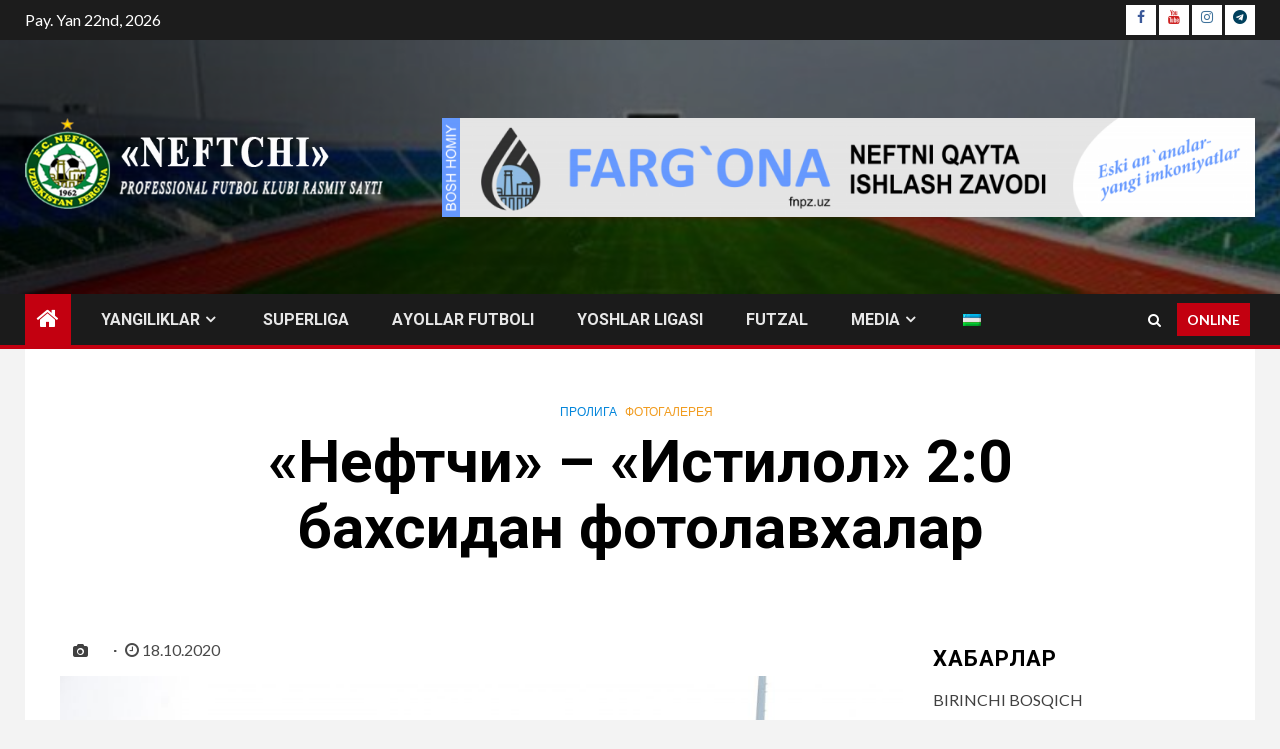

--- FILE ---
content_type: text/html; charset=UTF-8
request_url: https://fcneftchi.uz/archives/1079
body_size: 142460
content:
    <!doctype html>
<html lang="uz-UZ" prefix="og: http://ogp.me/ns# fb: http://ogp.me/ns/fb#">
    <head>
        <meta charset="UTF-8">
        <meta name="viewport" content="width=device-width, initial-scale=1">
        <link rel="profile" href="http://gmpg.org/xfn/11">

        <title>&laquo;Нефтчи&raquo; &#8211; &laquo;Истиқлол&raquo; 2:0 бахсидан фотолавхалар &#8211; &quot;NEFTCHI&quot;</title>
		<script type="text/javascript">
		//<![CDATA[
		LeagueManagerAjaxL10n = {
			blogUrl: "https://fcneftchi.uz",
			//pluginPath: "/home/neftchi/public_html/wp-content/plugins/leaguemanager",
			pluginUrl: "https://fcneftchi.uz/wp-content/plugins/leaguemanager",
			requestUrl: "https://fcneftchi.uz/wp-admin/admin-ajax.php",
			Edit: "Tahrirlash",
			Post: "Maqola",
			Save: "Saqlash",
			Cancel: "Bekor qilish",
			pleaseWait: "Please wait...",
			Revisions: "Page Revisions",
			Time: "Insert time",
			Options: "Options",
			Delete: "Delete"
	 	}
		//]]>
		</script>
		<meta name='robots' content='max-image-preview:large' />
<link rel='dns-prefetch' href='//yastatic.net' />
<link rel='dns-prefetch' href='//fonts.googleapis.com' />
<link rel="alternate" type="application/rss+xml" title="&quot;NEFTCHI&quot; &raquo; obunasi" href="https://fcneftchi.uz/feed" />
<link rel="alternate" type="application/rss+xml" title="&quot;NEFTCHI&quot; &raquo; bildirilgan fikrlar obunasi" href="https://fcneftchi.uz/comments/feed" />
<link rel="alternate" type="application/rss+xml" title="&quot;NEFTCHI&quot; &raquo; &laquo;Нефтчи&raquo; &#8211; &laquo;Истиқлол&raquo; 2:0 бахсидан фотолавхалар bildirilgan fikrlar obunasi" href="https://fcneftchi.uz/archives/1079/feed" />
<link rel="alternate" title="oEmbed (JSON)" type="application/json+oembed" href="https://fcneftchi.uz/wp-json/oembed/1.0/embed?url=https%3A%2F%2Ffcneftchi.uz%2Farchives%2F1079" />
<link rel="alternate" title="oEmbed (XML)" type="text/xml+oembed" href="https://fcneftchi.uz/wp-json/oembed/1.0/embed?url=https%3A%2F%2Ffcneftchi.uz%2Farchives%2F1079&#038;format=xml" />
<style id='wp-img-auto-sizes-contain-inline-css' type='text/css'>
img:is([sizes=auto i],[sizes^="auto," i]){contain-intrinsic-size:3000px 1500px}
/*# sourceURL=wp-img-auto-sizes-contain-inline-css */
</style>
<link rel='stylesheet' id='tsvg-block-css-css' href='https://fcneftchi.uz/wp-content/plugins/gallery-videos/admin/css/tsvg-block.css?ver=2.4.9' type='text/css' media='all' />
<link rel='stylesheet' id='twb-open-sans-css' href='https://fonts.googleapis.com/css?family=Open+Sans%3A300%2C400%2C500%2C600%2C700%2C800&#038;display=swap&#038;ver=6.9' type='text/css' media='all' />
<link rel='stylesheet' id='twbbwg-global-css' href='https://fcneftchi.uz/wp-content/plugins/photo-gallery/booster/assets/css/global.css?ver=1.0.0' type='text/css' media='all' />
<link rel='stylesheet' id='dashicons-css' href='https://fcneftchi.uz/wp-includes/css/dashicons.min.css?ver=6.9' type='text/css' media='all' />
<link rel='stylesheet' id='thickbox-css' href='https://fcneftchi.uz/wp-includes/js/thickbox/thickbox.css?ver=6.9' type='text/css' media='all' />
<link rel='stylesheet' id='leaguemanager-css' href='https://fcneftchi.uz/wp-content/plugins/leaguemanager/style.css?ver=1.0' type='text/css' media='all' />
<style id='leaguemanager-inline-css' type='text/css'>

table.leaguemanager th,
div.matchlist table.leaguemanager th {
	background-color: #dddddd;
}
table.leaguemanager tr {
	background-color: #ffffff;
}
table.leaguemanager tr.alternate {
	background-color: #efefef;
}
table.standingstable tr.ascend .rank,
table.standingstable tr.ascend.alternate .rank {
	background-color: #ffffff;
}
table.standingstable .descend .rank,
table.standingstable .descend.alternate .rank {
	background-color: #ffffff;
}
table.crosstable th,
table.crosstable td {
	border: 1px solid #efefef;
}

/*# sourceURL=leaguemanager-inline-css */
</style>
<link rel='stylesheet' id='jquery-ui-css' href='https://fcneftchi.uz/wp-content/plugins/leaguemanager/css/jquery/jquery-ui.min.css?ver=1.11.4' type='text/css' media='all' />
<link rel='stylesheet' id='jquery-ui-structure-css' href='https://fcneftchi.uz/wp-content/plugins/leaguemanager/css/jquery/jquery-ui.structure.min.css?ver=1.11.4' type='text/css' media='all' />
<link rel='stylesheet' id='jquery-ui-theme-css' href='https://fcneftchi.uz/wp-content/plugins/leaguemanager/css/jquery/jquery-ui.theme.min.css?ver=1.11.4' type='text/css' media='all' />
<style id='wp-emoji-styles-inline-css' type='text/css'>

	img.wp-smiley, img.emoji {
		display: inline !important;
		border: none !important;
		box-shadow: none !important;
		height: 1em !important;
		width: 1em !important;
		margin: 0 0.07em !important;
		vertical-align: -0.1em !important;
		background: none !important;
		padding: 0 !important;
	}
/*# sourceURL=wp-emoji-styles-inline-css */
</style>
<style id='wp-block-library-inline-css' type='text/css'>
:root{--wp-block-synced-color:#7a00df;--wp-block-synced-color--rgb:122,0,223;--wp-bound-block-color:var(--wp-block-synced-color);--wp-editor-canvas-background:#ddd;--wp-admin-theme-color:#007cba;--wp-admin-theme-color--rgb:0,124,186;--wp-admin-theme-color-darker-10:#006ba1;--wp-admin-theme-color-darker-10--rgb:0,107,160.5;--wp-admin-theme-color-darker-20:#005a87;--wp-admin-theme-color-darker-20--rgb:0,90,135;--wp-admin-border-width-focus:2px}@media (min-resolution:192dpi){:root{--wp-admin-border-width-focus:1.5px}}.wp-element-button{cursor:pointer}:root .has-very-light-gray-background-color{background-color:#eee}:root .has-very-dark-gray-background-color{background-color:#313131}:root .has-very-light-gray-color{color:#eee}:root .has-very-dark-gray-color{color:#313131}:root .has-vivid-green-cyan-to-vivid-cyan-blue-gradient-background{background:linear-gradient(135deg,#00d084,#0693e3)}:root .has-purple-crush-gradient-background{background:linear-gradient(135deg,#34e2e4,#4721fb 50%,#ab1dfe)}:root .has-hazy-dawn-gradient-background{background:linear-gradient(135deg,#faaca8,#dad0ec)}:root .has-subdued-olive-gradient-background{background:linear-gradient(135deg,#fafae1,#67a671)}:root .has-atomic-cream-gradient-background{background:linear-gradient(135deg,#fdd79a,#004a59)}:root .has-nightshade-gradient-background{background:linear-gradient(135deg,#330968,#31cdcf)}:root .has-midnight-gradient-background{background:linear-gradient(135deg,#020381,#2874fc)}:root{--wp--preset--font-size--normal:16px;--wp--preset--font-size--huge:42px}.has-regular-font-size{font-size:1em}.has-larger-font-size{font-size:2.625em}.has-normal-font-size{font-size:var(--wp--preset--font-size--normal)}.has-huge-font-size{font-size:var(--wp--preset--font-size--huge)}.has-text-align-center{text-align:center}.has-text-align-left{text-align:left}.has-text-align-right{text-align:right}.has-fit-text{white-space:nowrap!important}#end-resizable-editor-section{display:none}.aligncenter{clear:both}.items-justified-left{justify-content:flex-start}.items-justified-center{justify-content:center}.items-justified-right{justify-content:flex-end}.items-justified-space-between{justify-content:space-between}.screen-reader-text{border:0;clip-path:inset(50%);height:1px;margin:-1px;overflow:hidden;padding:0;position:absolute;width:1px;word-wrap:normal!important}.screen-reader-text:focus{background-color:#ddd;clip-path:none;color:#444;display:block;font-size:1em;height:auto;left:5px;line-height:normal;padding:15px 23px 14px;text-decoration:none;top:5px;width:auto;z-index:100000}html :where(.has-border-color){border-style:solid}html :where([style*=border-top-color]){border-top-style:solid}html :where([style*=border-right-color]){border-right-style:solid}html :where([style*=border-bottom-color]){border-bottom-style:solid}html :where([style*=border-left-color]){border-left-style:solid}html :where([style*=border-width]){border-style:solid}html :where([style*=border-top-width]){border-top-style:solid}html :where([style*=border-right-width]){border-right-style:solid}html :where([style*=border-bottom-width]){border-bottom-style:solid}html :where([style*=border-left-width]){border-left-style:solid}html :where(img[class*=wp-image-]){height:auto;max-width:100%}:where(figure){margin:0 0 1em}html :where(.is-position-sticky){--wp-admin--admin-bar--position-offset:var(--wp-admin--admin-bar--height,0px)}@media screen and (max-width:600px){html :where(.is-position-sticky){--wp-admin--admin-bar--position-offset:0px}}

/*# sourceURL=wp-block-library-inline-css */
</style><style id='global-styles-inline-css' type='text/css'>
:root{--wp--preset--aspect-ratio--square: 1;--wp--preset--aspect-ratio--4-3: 4/3;--wp--preset--aspect-ratio--3-4: 3/4;--wp--preset--aspect-ratio--3-2: 3/2;--wp--preset--aspect-ratio--2-3: 2/3;--wp--preset--aspect-ratio--16-9: 16/9;--wp--preset--aspect-ratio--9-16: 9/16;--wp--preset--color--black: #000000;--wp--preset--color--cyan-bluish-gray: #abb8c3;--wp--preset--color--white: #ffffff;--wp--preset--color--pale-pink: #f78da7;--wp--preset--color--vivid-red: #cf2e2e;--wp--preset--color--luminous-vivid-orange: #ff6900;--wp--preset--color--luminous-vivid-amber: #fcb900;--wp--preset--color--light-green-cyan: #7bdcb5;--wp--preset--color--vivid-green-cyan: #00d084;--wp--preset--color--pale-cyan-blue: #8ed1fc;--wp--preset--color--vivid-cyan-blue: #0693e3;--wp--preset--color--vivid-purple: #9b51e0;--wp--preset--gradient--vivid-cyan-blue-to-vivid-purple: linear-gradient(135deg,rgb(6,147,227) 0%,rgb(155,81,224) 100%);--wp--preset--gradient--light-green-cyan-to-vivid-green-cyan: linear-gradient(135deg,rgb(122,220,180) 0%,rgb(0,208,130) 100%);--wp--preset--gradient--luminous-vivid-amber-to-luminous-vivid-orange: linear-gradient(135deg,rgb(252,185,0) 0%,rgb(255,105,0) 100%);--wp--preset--gradient--luminous-vivid-orange-to-vivid-red: linear-gradient(135deg,rgb(255,105,0) 0%,rgb(207,46,46) 100%);--wp--preset--gradient--very-light-gray-to-cyan-bluish-gray: linear-gradient(135deg,rgb(238,238,238) 0%,rgb(169,184,195) 100%);--wp--preset--gradient--cool-to-warm-spectrum: linear-gradient(135deg,rgb(74,234,220) 0%,rgb(151,120,209) 20%,rgb(207,42,186) 40%,rgb(238,44,130) 60%,rgb(251,105,98) 80%,rgb(254,248,76) 100%);--wp--preset--gradient--blush-light-purple: linear-gradient(135deg,rgb(255,206,236) 0%,rgb(152,150,240) 100%);--wp--preset--gradient--blush-bordeaux: linear-gradient(135deg,rgb(254,205,165) 0%,rgb(254,45,45) 50%,rgb(107,0,62) 100%);--wp--preset--gradient--luminous-dusk: linear-gradient(135deg,rgb(255,203,112) 0%,rgb(199,81,192) 50%,rgb(65,88,208) 100%);--wp--preset--gradient--pale-ocean: linear-gradient(135deg,rgb(255,245,203) 0%,rgb(182,227,212) 50%,rgb(51,167,181) 100%);--wp--preset--gradient--electric-grass: linear-gradient(135deg,rgb(202,248,128) 0%,rgb(113,206,126) 100%);--wp--preset--gradient--midnight: linear-gradient(135deg,rgb(2,3,129) 0%,rgb(40,116,252) 100%);--wp--preset--font-size--small: 13px;--wp--preset--font-size--medium: 20px;--wp--preset--font-size--large: 36px;--wp--preset--font-size--x-large: 42px;--wp--preset--spacing--20: 0.44rem;--wp--preset--spacing--30: 0.67rem;--wp--preset--spacing--40: 1rem;--wp--preset--spacing--50: 1.5rem;--wp--preset--spacing--60: 2.25rem;--wp--preset--spacing--70: 3.38rem;--wp--preset--spacing--80: 5.06rem;--wp--preset--shadow--natural: 6px 6px 9px rgba(0, 0, 0, 0.2);--wp--preset--shadow--deep: 12px 12px 50px rgba(0, 0, 0, 0.4);--wp--preset--shadow--sharp: 6px 6px 0px rgba(0, 0, 0, 0.2);--wp--preset--shadow--outlined: 6px 6px 0px -3px rgb(255, 255, 255), 6px 6px rgb(0, 0, 0);--wp--preset--shadow--crisp: 6px 6px 0px rgb(0, 0, 0);}:where(.is-layout-flex){gap: 0.5em;}:where(.is-layout-grid){gap: 0.5em;}body .is-layout-flex{display: flex;}.is-layout-flex{flex-wrap: wrap;align-items: center;}.is-layout-flex > :is(*, div){margin: 0;}body .is-layout-grid{display: grid;}.is-layout-grid > :is(*, div){margin: 0;}:where(.wp-block-columns.is-layout-flex){gap: 2em;}:where(.wp-block-columns.is-layout-grid){gap: 2em;}:where(.wp-block-post-template.is-layout-flex){gap: 1.25em;}:where(.wp-block-post-template.is-layout-grid){gap: 1.25em;}.has-black-color{color: var(--wp--preset--color--black) !important;}.has-cyan-bluish-gray-color{color: var(--wp--preset--color--cyan-bluish-gray) !important;}.has-white-color{color: var(--wp--preset--color--white) !important;}.has-pale-pink-color{color: var(--wp--preset--color--pale-pink) !important;}.has-vivid-red-color{color: var(--wp--preset--color--vivid-red) !important;}.has-luminous-vivid-orange-color{color: var(--wp--preset--color--luminous-vivid-orange) !important;}.has-luminous-vivid-amber-color{color: var(--wp--preset--color--luminous-vivid-amber) !important;}.has-light-green-cyan-color{color: var(--wp--preset--color--light-green-cyan) !important;}.has-vivid-green-cyan-color{color: var(--wp--preset--color--vivid-green-cyan) !important;}.has-pale-cyan-blue-color{color: var(--wp--preset--color--pale-cyan-blue) !important;}.has-vivid-cyan-blue-color{color: var(--wp--preset--color--vivid-cyan-blue) !important;}.has-vivid-purple-color{color: var(--wp--preset--color--vivid-purple) !important;}.has-black-background-color{background-color: var(--wp--preset--color--black) !important;}.has-cyan-bluish-gray-background-color{background-color: var(--wp--preset--color--cyan-bluish-gray) !important;}.has-white-background-color{background-color: var(--wp--preset--color--white) !important;}.has-pale-pink-background-color{background-color: var(--wp--preset--color--pale-pink) !important;}.has-vivid-red-background-color{background-color: var(--wp--preset--color--vivid-red) !important;}.has-luminous-vivid-orange-background-color{background-color: var(--wp--preset--color--luminous-vivid-orange) !important;}.has-luminous-vivid-amber-background-color{background-color: var(--wp--preset--color--luminous-vivid-amber) !important;}.has-light-green-cyan-background-color{background-color: var(--wp--preset--color--light-green-cyan) !important;}.has-vivid-green-cyan-background-color{background-color: var(--wp--preset--color--vivid-green-cyan) !important;}.has-pale-cyan-blue-background-color{background-color: var(--wp--preset--color--pale-cyan-blue) !important;}.has-vivid-cyan-blue-background-color{background-color: var(--wp--preset--color--vivid-cyan-blue) !important;}.has-vivid-purple-background-color{background-color: var(--wp--preset--color--vivid-purple) !important;}.has-black-border-color{border-color: var(--wp--preset--color--black) !important;}.has-cyan-bluish-gray-border-color{border-color: var(--wp--preset--color--cyan-bluish-gray) !important;}.has-white-border-color{border-color: var(--wp--preset--color--white) !important;}.has-pale-pink-border-color{border-color: var(--wp--preset--color--pale-pink) !important;}.has-vivid-red-border-color{border-color: var(--wp--preset--color--vivid-red) !important;}.has-luminous-vivid-orange-border-color{border-color: var(--wp--preset--color--luminous-vivid-orange) !important;}.has-luminous-vivid-amber-border-color{border-color: var(--wp--preset--color--luminous-vivid-amber) !important;}.has-light-green-cyan-border-color{border-color: var(--wp--preset--color--light-green-cyan) !important;}.has-vivid-green-cyan-border-color{border-color: var(--wp--preset--color--vivid-green-cyan) !important;}.has-pale-cyan-blue-border-color{border-color: var(--wp--preset--color--pale-cyan-blue) !important;}.has-vivid-cyan-blue-border-color{border-color: var(--wp--preset--color--vivid-cyan-blue) !important;}.has-vivid-purple-border-color{border-color: var(--wp--preset--color--vivid-purple) !important;}.has-vivid-cyan-blue-to-vivid-purple-gradient-background{background: var(--wp--preset--gradient--vivid-cyan-blue-to-vivid-purple) !important;}.has-light-green-cyan-to-vivid-green-cyan-gradient-background{background: var(--wp--preset--gradient--light-green-cyan-to-vivid-green-cyan) !important;}.has-luminous-vivid-amber-to-luminous-vivid-orange-gradient-background{background: var(--wp--preset--gradient--luminous-vivid-amber-to-luminous-vivid-orange) !important;}.has-luminous-vivid-orange-to-vivid-red-gradient-background{background: var(--wp--preset--gradient--luminous-vivid-orange-to-vivid-red) !important;}.has-very-light-gray-to-cyan-bluish-gray-gradient-background{background: var(--wp--preset--gradient--very-light-gray-to-cyan-bluish-gray) !important;}.has-cool-to-warm-spectrum-gradient-background{background: var(--wp--preset--gradient--cool-to-warm-spectrum) !important;}.has-blush-light-purple-gradient-background{background: var(--wp--preset--gradient--blush-light-purple) !important;}.has-blush-bordeaux-gradient-background{background: var(--wp--preset--gradient--blush-bordeaux) !important;}.has-luminous-dusk-gradient-background{background: var(--wp--preset--gradient--luminous-dusk) !important;}.has-pale-ocean-gradient-background{background: var(--wp--preset--gradient--pale-ocean) !important;}.has-electric-grass-gradient-background{background: var(--wp--preset--gradient--electric-grass) !important;}.has-midnight-gradient-background{background: var(--wp--preset--gradient--midnight) !important;}.has-small-font-size{font-size: var(--wp--preset--font-size--small) !important;}.has-medium-font-size{font-size: var(--wp--preset--font-size--medium) !important;}.has-large-font-size{font-size: var(--wp--preset--font-size--large) !important;}.has-x-large-font-size{font-size: var(--wp--preset--font-size--x-large) !important;}
/*# sourceURL=global-styles-inline-css */
</style>

<style id='classic-theme-styles-inline-css' type='text/css'>
/*! This file is auto-generated */
.wp-block-button__link{color:#fff;background-color:#32373c;border-radius:9999px;box-shadow:none;text-decoration:none;padding:calc(.667em + 2px) calc(1.333em + 2px);font-size:1.125em}.wp-block-file__button{background:#32373c;color:#fff;text-decoration:none}
/*# sourceURL=/wp-includes/css/classic-themes.min.css */
</style>
<link rel='stylesheet' id='tsvg-fonts-css' href='https://fcneftchi.uz/wp-content/plugins/gallery-videos/public/css/tsvg-fonts.css?ver=2.4.9' type='text/css' media='all' />
<link rel='stylesheet' id='bwg_fonts-css' href='https://fcneftchi.uz/wp-content/plugins/photo-gallery/css/bwg-fonts/fonts.css?ver=0.0.1' type='text/css' media='all' />
<link rel='stylesheet' id='sumoselect-css' href='https://fcneftchi.uz/wp-content/plugins/photo-gallery/css/sumoselect.min.css?ver=3.4.6' type='text/css' media='all' />
<link rel='stylesheet' id='mCustomScrollbar-css' href='https://fcneftchi.uz/wp-content/plugins/photo-gallery/css/jquery.mCustomScrollbar.min.css?ver=3.1.5' type='text/css' media='all' />
<link rel='stylesheet' id='bwg_frontend-css' href='https://fcneftchi.uz/wp-content/plugins/photo-gallery/css/styles.min.css?ver=1.8.37' type='text/css' media='all' />
<link rel='stylesheet' id='sportspress-general-css' href='//fcneftchi.uz/wp-content/plugins/sportspress/assets/css/sportspress.css?ver=2.7.26' type='text/css' media='all' />
<link rel='stylesheet' id='sportspress-icons-css' href='//fcneftchi.uz/wp-content/plugins/sportspress/assets/css/icons.css?ver=2.7.26' type='text/css' media='all' />
<link rel='stylesheet' id='sportspress-roboto-css' href='//fonts.googleapis.com/css?family=Roboto%3A400%2C500&#038;subset=cyrillic%2Ccyrillic-ext%2Cgreek%2Cgreek-ext%2Clatin-ext%2Cvietnamese&#038;ver=2.7' type='text/css' media='all' />
<link rel='stylesheet' id='sportspress-style-css' href='//fcneftchi.uz/wp-content/plugins/sportspress/assets/css/sportspress-style.css?ver=2.7' type='text/css' media='all' />
<link rel='stylesheet' id='sportspress-style-ltr-css' href='//fcneftchi.uz/wp-content/plugins/sportspress/assets/css/sportspress-style-ltr.css?ver=2.7' type='text/css' media='all' />
<link rel='stylesheet' id='font-awesome-css' href='https://fcneftchi.uz/wp-content/themes/newsium/assets/font-awesome/css/font-awesome.min.css?ver=6.9' type='text/css' media='all' />
<link rel='stylesheet' id='bootstrap-css' href='https://fcneftchi.uz/wp-content/themes/newsium/assets/bootstrap/css/bootstrap.min.css?ver=6.9' type='text/css' media='all' />
<link rel='stylesheet' id='slick-css-css' href='https://fcneftchi.uz/wp-content/themes/newsium/assets/slick/css/slick.min.css?ver=6.9' type='text/css' media='all' />
<link rel='stylesheet' id='sidr-css' href='https://fcneftchi.uz/wp-content/themes/newsium/assets/sidr/css/jquery.sidr.dark.css?ver=6.9' type='text/css' media='all' />
<link rel='stylesheet' id='magnific-popup-css' href='https://fcneftchi.uz/wp-content/themes/newsium/assets/magnific-popup/magnific-popup.css?ver=6.9' type='text/css' media='all' />
<link rel='stylesheet' id='newsium-google-fonts-css' href='https://fonts.googleapis.com/css?family=Roboto:100,300,400,500,700|Lato:400,300,400italic,900,700&#038;subset=latin,latin-ext' type='text/css' media='all' />
<link rel='stylesheet' id='newsium-style-css' href='https://fcneftchi.uz/wp-content/themes/newsium/style.css?ver=6.9' type='text/css' media='all' />
<link rel='stylesheet' id='recent-posts-widget-with-thumbnails-public-style-css' href='https://fcneftchi.uz/wp-content/plugins/recent-posts-widget-with-thumbnails/public.css?ver=7.1.1' type='text/css' media='all' />
<link rel='stylesheet' id='wpglobus-css' href='https://fcneftchi.uz/wp-content/plugins/wpglobus/includes/css/wpglobus.css?ver=3.0.1' type='text/css' media='all' />
<style type="text/css"> /* SportsPress Frontend CSS */ .sp-event-calendar tbody td a,.sp-event-calendar tbody td a:hover{background: none;}.sp-data-table th,.sp-calendar th,.sp-data-table tfoot,.sp-calendar tfoot,.sp-button,.sp-heading{background:#353535 !important}.sp-calendar tbody a{color:#353535 !important}.sp-data-table tbody,.sp-calendar tbody{background: #191919 !important}.sp-data-table tbody,.sp-calendar tbody{color: #ededed !important}.sp-data-table th,.sp-data-table th a,.sp-data-table tfoot,.sp-data-table tfoot a,.sp-calendar th,.sp-calendar th a,.sp-calendar tfoot,.sp-calendar tfoot a,.sp-button,.sp-heading{color: #ffffff !important}.sp-data-table tbody a,.sp-data-table tbody a:hover,.sp-calendar tbody a:focus{color: #f67f17 !important}.sp-highlight,.sp-calendar td#today{background: #373737 !important}.sp-data-table th,.sp-template-countdown .sp-event-venue,.sp-template-countdown .sp-event-league,.sp-template-gallery .gallery-caption{background:#353535 !important}.sp-data-table th,.sp-template-countdown .sp-event-venue,.sp-template-countdown .sp-event-league,.sp-template-gallery .gallery-caption{border-color:#1b1b1b !important}.sp-table-caption,.sp-data-table,.sp-data-table tfoot,.sp-template .sp-view-all-link,.sp-template-gallery .sp-gallery-group-name,.sp-template-gallery .sp-gallery-wrapper,.sp-template-countdown .sp-event-name,.sp-countdown time,.sp-template-details dl,.sp-event-statistics .sp-statistic-bar,.sp-tournament-bracket .sp-team-name,.sp-profile-selector{background:#191919 !important}.sp-table-caption,.sp-data-table,.sp-data-table td,.sp-template .sp-view-all-link,.sp-template-gallery .sp-gallery-group-name,.sp-template-gallery .sp-gallery-wrapper,.sp-template-countdown .sp-event-name,.sp-countdown time,.sp-countdown span,.sp-template-details dl,.sp-event-statistics .sp-statistic-bar,.sp-tournament-bracket thead th,.sp-tournament-bracket .sp-team-name,.sp-tournament-bracket .sp-event,.sp-profile-selector{border-color:#000000 !important}.sp-tournament-bracket .sp-team .sp-team-name:before{border-left-color:#000000 !important;border-right-color:#000000 !important}.sp-data-table .sp-highlight,.sp-data-table .highlighted td,.sp-template-scoreboard td:hover{background:#131313 !important}.sp-template *,.sp-data-table *,.sp-table-caption,.sp-data-table tfoot a:hover,.sp-template .sp-view-all-link a:hover,.sp-template-gallery .sp-gallery-group-name,.sp-template-details dd,.sp-template-event-logos .sp-team-result,.sp-template-event-blocks .sp-event-results,.sp-template-scoreboard a,.sp-template-scoreboard a:hover,.sp-tournament-bracket,.sp-tournament-bracket .sp-event .sp-event-title:hover,.sp-tournament-bracket .sp-event .sp-event-title:hover *{color:#ededed !important}.sp-template .sp-view-all-link a,.sp-countdown span small,.sp-template-event-calendar tfoot a,.sp-template-event-blocks .sp-event-date,.sp-template-details dt,.sp-template-scoreboard .sp-scoreboard-date,.sp-tournament-bracket th,.sp-tournament-bracket .sp-event .sp-event-title,.sp-template-scoreboard .sp-scoreboard-date,.sp-tournament-bracket .sp-event .sp-event-title *{color:rgba(237,237,237,0.5) !important}.sp-data-table th,.sp-template-countdown .sp-event-venue,.sp-template-countdown .sp-event-league,.sp-template-gallery .gallery-item a,.sp-template-gallery .gallery-caption,.sp-template-scoreboard .sp-scoreboard-nav,.sp-tournament-bracket .sp-team-name:hover,.sp-tournament-bracket thead th,.sp-tournament-bracket .sp-heading{color:#ffffff !important}.sp-template a,.sp-data-table a,.sp-tab-menu-item-active a, .sp-tab-menu-item-active a:hover,.sp-template .sp-message{color:#f67f17 !important}.sp-template-gallery .gallery-caption strong,.sp-tournament-bracket .sp-team-name:hover,.sp-template-scoreboard .sp-scoreboard-nav,.sp-tournament-bracket .sp-heading{background:#f67f17 !important}.sp-tournament-bracket .sp-team-name:hover,.sp-tournament-bracket .sp-heading,.sp-tab-menu-item-active a, .sp-tab-menu-item-active a:hover,.sp-template .sp-message{border-color:#f67f17 !important}.sp-data-table th,.sp-data-table td{text-align: left !important}</style><script type="text/javascript" src="https://fcneftchi.uz/wp-includes/js/jquery/jquery.min.js?ver=3.7.1" id="jquery-core-js"></script>
<script type="text/javascript" src="https://fcneftchi.uz/wp-includes/js/jquery/jquery-migrate.min.js?ver=3.4.1" id="jquery-migrate-js"></script>
<script type="text/javascript" src="https://fcneftchi.uz/wp-content/plugins/photo-gallery/booster/assets/js/circle-progress.js?ver=1.2.2" id="twbbwg-circle-js"></script>
<script type="text/javascript" id="twbbwg-global-js-extra">
/* <![CDATA[ */
var twb = {"nonce":"9144169592","ajax_url":"https://fcneftchi.uz/wp-admin/admin-ajax.php","plugin_url":"https://fcneftchi.uz/wp-content/plugins/photo-gallery/booster","href":"https://fcneftchi.uz/wp-admin/admin.php?page=twbbwg_photo-gallery"};
var twb = {"nonce":"9144169592","ajax_url":"https://fcneftchi.uz/wp-admin/admin-ajax.php","plugin_url":"https://fcneftchi.uz/wp-content/plugins/photo-gallery/booster","href":"https://fcneftchi.uz/wp-admin/admin.php?page=twbbwg_photo-gallery"};
//# sourceURL=twbbwg-global-js-extra
/* ]]> */
</script>
<script type="text/javascript" src="https://fcneftchi.uz/wp-content/plugins/photo-gallery/booster/assets/js/global.js?ver=1.0.0" id="twbbwg-global-js"></script>
<script type="text/javascript" async src="//yastatic.net/share2/share.js" id="yshare-share-js"></script>
<script type="text/javascript" src="https://fcneftchi.uz/wp-includes/js/jquery/ui/core.min.js?ver=1.13.3" id="jquery-ui-core-js"></script>
<script type="text/javascript" src="https://fcneftchi.uz/wp-includes/js/jquery/ui/accordion.min.js?ver=1.13.3" id="jquery-ui-accordion-js"></script>
<script type="text/javascript" src="https://fcneftchi.uz/wp-includes/js/jquery/ui/tabs.min.js?ver=1.13.3" id="jquery-ui-tabs-js"></script>
<script type="text/javascript" src="https://fcneftchi.uz/wp-includes/js/jquery/ui/effect.min.js?ver=1.13.3" id="jquery-effects-core-js"></script>
<script type="text/javascript" src="https://fcneftchi.uz/wp-includes/js/jquery/ui/effect-slide.min.js?ver=1.13.3" id="jquery-effects-slide-js"></script>
<script type="text/javascript" src="https://fcneftchi.uz/wp-includes/js/tw-sack.min.js?ver=1.6.1" id="sack-js"></script>
<script type="text/javascript" id="thickbox-js-extra">
/* <![CDATA[ */
var thickboxL10n = {"next":"Keyingi \u003E","prev":"\u003C Avvalgi","image":"Rasm","of":"-","close":"Yopish","noiframes":"Ushbu imkoniyat inline frame talab etadi. Brauzeringizda iframe o'chirilgan yoki brauzeringiz ularni ko'rsata olmaydi.","loadingAnimation":"https://fcneftchi.uz/wp-includes/js/thickbox/loadingAnimation.gif"};
//# sourceURL=thickbox-js-extra
/* ]]> */
</script>
<script type="text/javascript" src="https://fcneftchi.uz/wp-includes/js/thickbox/thickbox.js?ver=3.1-20121105" id="thickbox-js"></script>
<script type="text/javascript" src="https://fcneftchi.uz/wp-content/plugins/leaguemanager/leaguemanager.js?ver=4.2-RC1.3" id="leaguemanager-js"></script>
<script type="text/javascript" src="https://fcneftchi.uz/wp-content/plugins/photo-gallery/js/jquery.sumoselect.min.js?ver=3.4.6" id="sumoselect-js"></script>
<script type="text/javascript" src="https://fcneftchi.uz/wp-content/plugins/photo-gallery/js/tocca.min.js?ver=2.0.9" id="bwg_mobile-js"></script>
<script type="text/javascript" src="https://fcneftchi.uz/wp-content/plugins/photo-gallery/js/jquery.mCustomScrollbar.concat.min.js?ver=3.1.5" id="mCustomScrollbar-js"></script>
<script type="text/javascript" src="https://fcneftchi.uz/wp-content/plugins/photo-gallery/js/jquery.fullscreen.min.js?ver=0.6.0" id="jquery-fullscreen-js"></script>
<script type="text/javascript" id="bwg_frontend-js-extra">
/* <![CDATA[ */
var bwg_objectsL10n = {"bwg_field_required":"field is required.","bwg_mail_validation":"This is not a valid email address.","bwg_search_result":"There are no images matching your search.","bwg_select_tag":"Select Tag","bwg_order_by":"Order By","bwg_search":"Search","bwg_show_ecommerce":"Show Ecommerce","bwg_hide_ecommerce":"Hide Ecommerce","bwg_show_comments":"Show Comments","bwg_hide_comments":"Hide Comments","bwg_restore":"Restore","bwg_maximize":"Maximize","bwg_fullscreen":"Fullscreen","bwg_exit_fullscreen":"Exit Fullscreen","bwg_search_tag":"SEARCH...","bwg_tag_no_match":"No tags found","bwg_all_tags_selected":"All tags selected","bwg_tags_selected":"tags selected","play":"Play","pause":"Pause","is_pro":"","bwg_play":"Play","bwg_pause":"Pause","bwg_hide_info":"Hide info","bwg_show_info":"Show info","bwg_hide_rating":"Hide rating","bwg_show_rating":"Show rating","ok":"Ok","cancel":"Cancel","select_all":"Select all","lazy_load":"0","lazy_loader":"https://fcneftchi.uz/wp-content/plugins/photo-gallery/images/ajax_loader.png","front_ajax":"0","bwg_tag_see_all":"see all tags","bwg_tag_see_less":"see less tags"};
//# sourceURL=bwg_frontend-js-extra
/* ]]> */
</script>
<script type="text/javascript" src="https://fcneftchi.uz/wp-content/plugins/photo-gallery/js/scripts.min.js?ver=1.8.37" id="bwg_frontend-js"></script>
<script type="text/javascript" id="utils-js-extra">
/* <![CDATA[ */
var userSettings = {"url":"/","uid":"0","time":"1769041767","secure":"1"};
//# sourceURL=utils-js-extra
/* ]]> */
</script>
<script type="text/javascript" src="https://fcneftchi.uz/wp-includes/js/utils.min.js?ver=6.9" id="utils-js"></script>
<link rel="https://api.w.org/" href="https://fcneftchi.uz/wp-json/" /><link rel="alternate" title="JSON" type="application/json" href="https://fcneftchi.uz/wp-json/wp/v2/posts/1079" /><link rel="EditURI" type="application/rsd+xml" title="RSD" href="https://fcneftchi.uz/xmlrpc.php?rsd" />
<meta name="generator" content="WordPress 6.9" />
<meta name="generator" content="SportsPress 2.7.26" />
<link rel="canonical" href="https://fcneftchi.uz/archives/1079" />
<link rel='shortlink' href='https://fcneftchi.uz/?p=1079' />
<style>
.ya-share2__link{border: none!important;box-shadow:none!important;}
.ya-share2__container {display: inline-block;}
.ya-share2__list{padding: 0!important;margin: 0!important;}
.ya-share2__item {padding: 0!important;background:none!important;}
.ya-share2__container_size_m .ya-share2__item {margin: 0px 4px 4px 0!important;}
</style>
<link rel="pingback" href="https://fcneftchi.uz/xmlrpc.php">        <style type="text/css">
                        .site-title,
            .site-description {
                position: absolute;
                clip: rect(1px, 1px, 1px, 1px);
                display: none;
            }

            
            

        </style>
        			<style media="screen">
				.wpglobus_flag_uz{background-image:url(https://fcneftchi.uz/wp-content/plugins/wpglobus/flags/uz.png)}
.wpglobus_flag_en{background-image:url(https://fcneftchi.uz/wp-content/plugins/wpglobus/flags/us.png)}
			</style>
			<link rel="alternate" hreflang="uz-UZ" href="https://fcneftchi.uz/archives/1079" /><link rel="alternate" hreflang="en-US" href="https://fcneftchi.uz/en/archives/1079" /><link rel="icon" href="https://fcneftchi.uz/wp-content/uploads/2022/07/cropped-Без-имени-1-1-32x32.png" sizes="32x32" />
<link rel="icon" href="https://fcneftchi.uz/wp-content/uploads/2022/07/cropped-Без-имени-1-1-192x192.png" sizes="192x192" />
<link rel="apple-touch-icon" href="https://fcneftchi.uz/wp-content/uploads/2022/07/cropped-Без-имени-1-1-180x180.png" />
<meta name="msapplication-TileImage" content="https://fcneftchi.uz/wp-content/uploads/2022/07/cropped-Без-имени-1-1-270x270.png" />

<!-- START - Open Graph and Twitter Card Tags 3.3.7 -->
 <!-- Facebook Open Graph -->
  <meta property="og:locale" content="uz_UZ"/>
  <meta property="og:site_name" content="&quot;NEFTCHI&quot;"/>
  <meta property="og:title" content="&quot;Нефтчи&quot; - &quot;Истиқлол&quot; 2:0 бахсидан фотолавхалар"/>
  <meta property="og:url" content="https://fcneftchi.uz/archives/1079"/>
  <meta property="og:type" content="article"/>
  <meta property="og:description" content="&quot;Нефтчи&quot; - &quot;Истиқлол&quot; 2:0 бахсидан фотолавхалар"/>
  <meta property="og:image" content="https://fcneftchi.uz/wp-content/uploads/2020/10/IMG_2438.jpg"/>
  <meta property="og:image:url" content="https://fcneftchi.uz/wp-content/uploads/2020/10/IMG_2438.jpg"/>
  <meta property="og:image:secure_url" content="https://fcneftchi.uz/wp-content/uploads/2020/10/IMG_2438.jpg"/>
  <meta property="article:published_time" content="2020-10-18T16:54:36+05:00"/>
  <meta property="article:modified_time" content="2020-10-18T16:54:36+05:00" />
  <meta property="og:updated_time" content="2020-10-18T16:54:36+05:00" />
  <meta property="article:section" content="Пролига"/>
  <meta property="article:section" content="Фотогалерея"/>
  <meta property="article:author" content="https://facebook.com/pfcneftchi_uz"/>
 <!-- Google+ / Schema.org -->
  <meta itemprop="name" content="&quot;Нефтчи&quot; - &quot;Истиқлол&quot; 2:0 бахсидан фотолавхалар"/>
  <meta itemprop="headline" content="&quot;Нефтчи&quot; - &quot;Истиқлол&quot; 2:0 бахсидан фотолавхалар"/>
  <meta itemprop="description" content="&quot;Нефтчи&quot; - &quot;Истиқлол&quot; 2:0 бахсидан фотолавхалар"/>
  <meta itemprop="image" content="https://fcneftchi.uz/wp-content/uploads/2020/10/IMG_2438.jpg"/>
  <meta itemprop="datePublished" content="2020-10-18"/>
  <meta itemprop="dateModified" content="2020-10-18T16:54:36+05:00" />
  <meta itemprop="author" content="admin"/>
  <!--<meta itemprop="publisher" content="&quot;NEFTCHI&quot;"/>--> <!-- To solve: The attribute publisher.itemtype has an invalid value -->
 <!-- Twitter Cards -->
  <meta name="twitter:title" content="&quot;Нефтчи&quot; - &quot;Истиқлол&quot; 2:0 бахсидан фотолавхалар"/>
  <meta name="twitter:url" content="https://fcneftchi.uz/archives/1079"/>
  <meta name="twitter:description" content="&quot;Нефтчи&quot; - &quot;Истиқлол&quot; 2:0 бахсидан фотолавхалар"/>
  <meta name="twitter:image" content="https://fcneftchi.uz/wp-content/uploads/2020/10/IMG_2438.jpg"/>
  <meta name="twitter:card" content="summary_large_image"/>
 <!-- SEO -->
 <!-- Misc. tags -->
 <!-- is_singular -->
<!-- END - Open Graph and Twitter Card Tags 3.3.7 -->
	
    </head>

<body class="wp-singular post-template-default single single-post postid-1079 single-format-image wp-custom-logo wp-theme-newsium aft-default-mode aft-hide-comment-count-in-list aft-hide-minutes-read-in-list aft-hide-date-author-in-list default-content-layout content-with-single-sidebar align-content-left">

<div id="page" class="site">
    <a class="skip-link screen-reader-text" href="#content">Skip to content</a>


            <header id="masthead" class="header-style1 header-layout-1">
                
                    <div class="top-header">
        <div class="container-wrapper">
            <div class="top-bar-flex">
                <div class="top-bar-left col-2">

                    
                    <div class="date-bar-left">
                                                    <span class="topbar-date">
                                        Pay. Yan 22nd, 2026                                     </span>

                                                                    </div>
                </div>

                <div class="top-bar-right col-2">
  						<span class="aft-small-social-menu">
  							
                                <div class="social-navigation"><ul id="social-menu" class="menu"><li id="menu-item-236" class="menu-item menu-item-type-custom menu-item-object-custom menu-item-236"><a href="http://facebook.com/neftchi1962"><span class="screen-reader-text">facebook</span></a></li>
<li id="menu-item-237" class="menu-item menu-item-type-custom menu-item-object-custom menu-item-237"><a href="https://www.youtube.com/channel/UCn8iz0_uEivvtK8twBy3lRQ"><span class="screen-reader-text">#</span></a></li>
<li id="menu-item-238" class="menu-item menu-item-type-custom menu-item-object-custom menu-item-238"><a href="https://www.instagram.com/pfcneftchi_uz"><span class="screen-reader-text">@pfcneftchi_uz</span></a></li>
<li id="menu-item-8879" class="menu-item menu-item-type-custom menu-item-object-custom menu-item-8879"><a href="http://t.me/pfcneftchi_uz"><span class="screen-reader-text">Телеграм</span></a></li>
</ul></div>
                              						</span>
                </div>
            </div>
        </div>

    </div>
<div class="main-header  data-bg"
     data-background="https://fcneftchi.uz/wp-content/uploads/2021/03/background_org.jpg">
    <div class="container-wrapper">
        <div class="af-container-row af-flex-container">
            <div class="col-3 float-l pad">
                <div class="logo-brand">
                    <div class="site-branding">
                        <a href="https://fcneftchi.uz/" class="custom-logo-link" rel="home"><img width="550" height="200" src="https://fcneftchi.uz/wp-content/uploads/2022/07/80808-2.png" class="custom-logo" alt="&quot;NEFTCHI&quot;" decoding="async" fetchpriority="high" srcset="https://fcneftchi.uz/wp-content/uploads/2022/07/80808-2.png 550w, https://fcneftchi.uz/wp-content/uploads/2022/07/80808-2-300x109.png 300w, https://fcneftchi.uz/wp-content/uploads/2022/07/80808-2-128x47.png 128w, https://fcneftchi.uz/wp-content/uploads/2022/07/80808-2-32x12.png 32w" sizes="(max-width: 550px) 100vw, 550px" /></a>                            <p class="site-title font-family-1">
                                <a href="https://fcneftchi.uz/"
                                   rel="home">&quot;NEFTCHI&quot;</a>
                            </p>
                        
                                                    <p class="site-description">Professional futbol klubi</p>
                                            </div>
                </div>
            </div>

            <div class="col-66 float-l pad">
                            <div class="banner-promotions-wrapper">
                                    <div class="promotion-section">
                        <a href="http://null" target="">
                            <img width="1000" height="122" src="https://fcneftchi.uz/wp-content/uploads/2021/11/cropped-banner_fnpz_new.png" class="attachment-full size-full" alt="" decoding="async" srcset="https://fcneftchi.uz/wp-content/uploads/2021/11/cropped-banner_fnpz_new.png 1000w, https://fcneftchi.uz/wp-content/uploads/2021/11/cropped-banner_fnpz_new-300x37.png 300w, https://fcneftchi.uz/wp-content/uploads/2021/11/cropped-banner_fnpz_new-768x94.png 768w, https://fcneftchi.uz/wp-content/uploads/2021/11/cropped-banner_fnpz_new-128x16.png 128w, https://fcneftchi.uz/wp-content/uploads/2021/11/cropped-banner_fnpz_new-32x4.png 32w" sizes="(max-width: 1000px) 100vw, 1000px" />                        </a>
                    </div>
                                

            </div>
            <!-- Trending line END -->
                        </div>
        </div>
    </div>

</div>

                <div class="header-menu-part">
                    <div id="main-navigation-bar" class="bottom-bar">
                        <div class="navigation-section-wrapper">
                            <div class="container-wrapper">
                                <div class="header-middle-part">
                                    <div class="navigation-container">
                                        <nav class="main-navigation clearfix">
                                                                                                <span class="aft-home-icon">
                                                                                        <a href="https://fcneftchi.uz">
                                            <i class="fa fa-home" aria-hidden="true"></i>
                                        </a>
                                    </span>
                                                                                            <span class="toggle-menu" aria-controls="primary-menu"
                                                  aria-expanded="false">
                                        <span class="screen-reader-text">
                                            Primary Menu                                        </span>
                                        <i class="ham"></i>
                                    </span>
                                            <div class="menu main-menu menu-desktop show-menu-border"><ul id="primary-menu" class="menu"><li id="menu-item-493" class="menu-item menu-item-type-taxonomy menu-item-object-category menu-item-has-children menu-item-493"><a href="https://fcneftchi.uz/archives/category/%d0%b1%d0%b5%d0%b7-%d1%80%d1%83%d0%b1%d1%80%d0%b8%d0%ba%d0%b8">YANGILIKLAR</a>
<ul class="sub-menu">
	<li id="menu-item-489" class="menu-item menu-item-type-taxonomy menu-item-object-category menu-item-489"><a href="https://fcneftchi.uz/archives/category/%d1%82%d1%83%d1%80%d0%bd%d0%b8%d1%80">ТURNIR</a></li>
	<li id="menu-item-492" class="menu-item menu-item-type-taxonomy menu-item-object-category menu-item-492"><a href="https://fcneftchi.uz/archives/category/%d2%b3%d0%be%d1%80%d0%b8%d0%b6">HORIJ</a></li>
	<li id="menu-item-486" class="menu-item menu-item-type-taxonomy menu-item-object-category menu-item-486"><a href="https://fcneftchi.uz/archives/category/%d0%b8%d0%bd%d1%82%d0%b5%d1%80%d1%8c%d0%b2%d1%8e">INTERVYU</a></li>
	<li id="menu-item-519" class="menu-item menu-item-type-taxonomy menu-item-object-category menu-item-519"><a href="https://fcneftchi.uz/archives/category/online">ONLINE</a></li>
</ul>
</li>
<li id="menu-item-488" class="menu-item menu-item-type-taxonomy menu-item-object-category menu-item-488"><a href="https://fcneftchi.uz/archives/category/%d1%81%d1%83%d0%bf%d0%b5%d1%80%d0%bb%d0%b8%d0%b3%d0%b0">SUPERLIGA</a></li>
<li id="menu-item-710" class="menu-item menu-item-type-taxonomy menu-item-object-category menu-item-710"><a href="https://fcneftchi.uz/archives/category/%d0%b0%d1%91%d0%bb%d0%bb%d0%b0%d1%80-%d1%84%d1%83%d1%82%d0%b1%d0%be%d0%bb%d0%b8">АYOLLAR FUTBOLI</a></li>
<li id="menu-item-709" class="menu-item menu-item-type-taxonomy menu-item-object-category menu-item-709"><a href="https://fcneftchi.uz/archives/category/%d1%91%d1%88%d0%bb%d0%b0%d1%80-%d0%bb%d0%b8%d0%b3%d0%b0%d1%81%d0%b8">YOSHLAR LIGASI</a></li>
<li id="menu-item-491" class="menu-item menu-item-type-taxonomy menu-item-object-category menu-item-491"><a href="https://fcneftchi.uz/archives/category/%d1%84%d1%83%d1%82%d0%b7%d0%b0%d0%bb">FUTZAL</a></li>
<li id="menu-item-494" class="menu-item menu-item-type-post_type menu-item-object-page menu-item-has-children menu-item-494"><a href="https://fcneftchi.uz/%d0%bc%d0%b5%d0%b4%d0%b8%d0%b0">МEDIA</a>
<ul class="sub-menu">
	<li id="menu-item-490" class="menu-item menu-item-type-taxonomy menu-item-object-category current-post-ancestor current-menu-parent current-post-parent menu-item-490"><a href="https://fcneftchi.uz/archives/category/%d1%84%d0%be%d1%82%d0%be%d0%b3%d0%b0%d0%bb%d0%b5%d1%80%d0%b5%d1%8f">FOTOGALEREYA</a></li>
	<li id="menu-item-495" class="menu-item menu-item-type-post_type menu-item-object-page menu-item-495"><a href="https://fcneftchi.uz/%d0%b2%d0%b8%d0%b4%d0%b5%d0%be%d0%b3%d0%b0%d0%bb%d0%b5%d1%80%d0%b5%d1%8f">VIDEOGALEREYA</a></li>
</ul>
</li>
<li id="menu-item-9999999999" class="menu-item menu-item-type-custom menu-item-object-custom menu_item_wpglobus_menu_switch wpglobus-selector-link wpglobus-current-language menu-item-9999999999"><a href="https://fcneftchi.uz/archives/1079"><span class="wpglobus_flag wpglobus_language_name wpglobus_flag_uz"></span></a>
<ul class="sub-menu">
	<li id="menu-item-wpglobus_menu_switch_en" class="menu-item menu-item-type-custom menu-item-object-custom sub_menu_item_wpglobus_menu_switch wpglobus-selector-link menu-item-wpglobus_menu_switch_en"><a href="https://fcneftchi.uz/en/archives/1079"><span class="wpglobus_flag wpglobus_language_name wpglobus_flag_en"></span></a></li>
</ul>
</li>
</ul></div>                                        </nav>
                                    </div>
                                </div>
                                <div class="header-right-part">
                                    <div class="af-search-wrap">
                                        <div class="search-overlay">
                                            <a href="#" title="Search" class="search-icon">
                                                <i class="fa fa-search"></i>
                                            </a>
                                            <div class="af-search-form">
                                                <form role="search" method="get" class="search-form" action="https://fcneftchi.uz/">
				<label>
					<span class="screen-reader-text">Qidirshish:</span>
					<input type="search" class="search-field" placeholder="qidiruv" value="" name="s" />
				</label>
				<input type="submit" class="search-submit" value="Izlash" />
			</form>                                            </div>
                                        </div>
                                    </div>
                                                                                                                    <div class="custom-menu-link">
                                                <a href="https://t.me/pfcneftchi_uz">ONLINE</a>
                                            </div>
                                        
                                        

                                </div>
                            </div>
                        </div>
                    </div>
                </div>
            </header>

            <!-- end slider-section -->
                    <header class="entry-header pos-rel ">
        <div class="container-wrapper ">    
            <div class="read-details af-container-block-wrapper">
                <div class="entry-header-details">
                                            <div class="figure-categories figure-categories-bg">
                            <ul class="cat-links"><li class="meta-category">
                             <a class="newsium-categories category-color-3" href="https://fcneftchi.uz/archives/category/%d0%bf%d1%80%d0%be-%d0%bb%d0%b8%d0%b3%d0%b0" alt="View all posts in Пролига"> 
                                 Пролига
                             </a>
                        </li><li class="meta-category">
                             <a class="newsium-categories category-color-2" href="https://fcneftchi.uz/archives/category/%d1%84%d0%be%d1%82%d0%be%d0%b3%d0%b0%d0%bb%d0%b5%d1%80%d0%b5%d1%8f" alt="View all posts in Фотогалерея"> 
                                 Фотогалерея
                             </a>
                        </li></ul>                            
                        </div>
                                       
                    <h1 class="entry-title">&laquo;Нефтчи&raquo; &#8211; &laquo;Истиқлол&raquo; 2:0 бахсидан фотолавхалар</h1>                   
                    
                </div>
            </div>
        </div>

                    </header><!-- .entry-header -->

        <!-- end slider-section -->
        <div class="container-wrapper">
    </div>

    <div id="content" class="container-wrapper ">
    <div class="af-container-block-wrapper clearfix">
        <div id="primary" class="content-area ">
            <main id="main" class="site-main ">
                                    <article id="post-1079" class="post-1079 post type-post status-publish format-image has-post-thumbnail hentry category-7 category-24 post_format-post-format-image">
                        <div class="entry-content-wrap read-single">
                            <div class="post-meta-share-wrapper">
                                <div class="post-meta-detail">
                                    <span class="min-read-post-format">
                                        <div class='af-post-format em-post-format'><i class='fa fa-camera'></i></div>                                    </span>
                                    <span class="entry-meta">
                                                                            </span>
                                                <span class="item-metadata posts-date">
                <i class="fa fa-clock-o"></i>
                18.10.2020            </span>
                                                                            </div>
                                                            </div>
                                    <div class="read-img pos-rel">
                            <div class="post-thumbnail full-width-image">
                    <img width="1000" height="667" src="https://fcneftchi.uz/wp-content/uploads/2020/10/IMG_2438.jpg" class="attachment-newsium-featured size-newsium-featured wp-post-image" alt="" decoding="async" srcset="https://fcneftchi.uz/wp-content/uploads/2020/10/IMG_2438.jpg 1000w, https://fcneftchi.uz/wp-content/uploads/2020/10/IMG_2438-300x200.jpg 300w, https://fcneftchi.uz/wp-content/uploads/2020/10/IMG_2438-768x512.jpg 768w, https://fcneftchi.uz/wp-content/uploads/2020/10/IMG_2438-128x85.jpg 128w, https://fcneftchi.uz/wp-content/uploads/2020/10/IMG_2438-32x21.jpg 32w" sizes="(max-width: 1000px) 100vw, 1000px" />                </div>
            
                    <span class="min-read-post-format">

                                            </span>

        </div>
                                    
            
                                

        <div class="entry-content read-details">
            <p><a href="http://fcneftchi.uz/wp-content/uploads/2020/10/IMG_2385.jpg"><img decoding="async" class="aligncenter size-medium wp-image-1080" src="http://fcneftchi.uz/wp-content/uploads/2020/10/IMG_2385-300x200.jpg" alt="" width="300" height="200" srcset="https://fcneftchi.uz/wp-content/uploads/2020/10/IMG_2385-300x200.jpg 300w, https://fcneftchi.uz/wp-content/uploads/2020/10/IMG_2385-768x512.jpg 768w, https://fcneftchi.uz/wp-content/uploads/2020/10/IMG_2385-128x85.jpg 128w, https://fcneftchi.uz/wp-content/uploads/2020/10/IMG_2385-32x21.jpg 32w, https://fcneftchi.uz/wp-content/uploads/2020/10/IMG_2385.jpg 1000w" sizes="(max-width: 300px) 100vw, 300px" /></a> <a href="http://fcneftchi.uz/wp-content/uploads/2020/10/IMG_2388.jpg"><img loading="lazy" decoding="async" class="aligncenter size-medium wp-image-1081" src="http://fcneftchi.uz/wp-content/uploads/2020/10/IMG_2388-300x200.jpg" alt="" width="300" height="200" srcset="https://fcneftchi.uz/wp-content/uploads/2020/10/IMG_2388-300x200.jpg 300w, https://fcneftchi.uz/wp-content/uploads/2020/10/IMG_2388-768x512.jpg 768w, https://fcneftchi.uz/wp-content/uploads/2020/10/IMG_2388-128x85.jpg 128w, https://fcneftchi.uz/wp-content/uploads/2020/10/IMG_2388-32x21.jpg 32w, https://fcneftchi.uz/wp-content/uploads/2020/10/IMG_2388.jpg 1000w" sizes="auto, (max-width: 300px) 100vw, 300px" /></a> <a href="http://fcneftchi.uz/wp-content/uploads/2020/10/IMG_20201018_145419_873.jpg"><img loading="lazy" decoding="async" class="aligncenter size-medium wp-image-1082" src="http://fcneftchi.uz/wp-content/uploads/2020/10/IMG_20201018_145419_873-300x200.jpg" alt="" width="300" height="200" srcset="https://fcneftchi.uz/wp-content/uploads/2020/10/IMG_20201018_145419_873-300x200.jpg 300w, https://fcneftchi.uz/wp-content/uploads/2020/10/IMG_20201018_145419_873-1024x683.jpg 1024w, https://fcneftchi.uz/wp-content/uploads/2020/10/IMG_20201018_145419_873-768x512.jpg 768w, https://fcneftchi.uz/wp-content/uploads/2020/10/IMG_20201018_145419_873-128x85.jpg 128w, https://fcneftchi.uz/wp-content/uploads/2020/10/IMG_20201018_145419_873-32x21.jpg 32w, https://fcneftchi.uz/wp-content/uploads/2020/10/IMG_20201018_145419_873.jpg 1080w" sizes="auto, (max-width: 300px) 100vw, 300px" /></a> <a href="http://fcneftchi.uz/wp-content/uploads/2020/10/IMG_2390.jpg"><img loading="lazy" decoding="async" class="aligncenter size-medium wp-image-1083" src="http://fcneftchi.uz/wp-content/uploads/2020/10/IMG_2390-300x200.jpg" alt="" width="300" height="200" srcset="https://fcneftchi.uz/wp-content/uploads/2020/10/IMG_2390-300x200.jpg 300w, https://fcneftchi.uz/wp-content/uploads/2020/10/IMG_2390-768x512.jpg 768w, https://fcneftchi.uz/wp-content/uploads/2020/10/IMG_2390-128x85.jpg 128w, https://fcneftchi.uz/wp-content/uploads/2020/10/IMG_2390-32x21.jpg 32w, https://fcneftchi.uz/wp-content/uploads/2020/10/IMG_2390.jpg 1000w" sizes="auto, (max-width: 300px) 100vw, 300px" /></a> <a href="http://fcneftchi.uz/wp-content/uploads/2020/10/IMG_2389.jpg"><img loading="lazy" decoding="async" class="aligncenter size-medium wp-image-1084" src="http://fcneftchi.uz/wp-content/uploads/2020/10/IMG_2389-300x200.jpg" alt="" width="300" height="200" srcset="https://fcneftchi.uz/wp-content/uploads/2020/10/IMG_2389-300x200.jpg 300w, https://fcneftchi.uz/wp-content/uploads/2020/10/IMG_2389-768x512.jpg 768w, https://fcneftchi.uz/wp-content/uploads/2020/10/IMG_2389-128x85.jpg 128w, https://fcneftchi.uz/wp-content/uploads/2020/10/IMG_2389-32x21.jpg 32w, https://fcneftchi.uz/wp-content/uploads/2020/10/IMG_2389.jpg 1000w" sizes="auto, (max-width: 300px) 100vw, 300px" /></a> <a href="http://fcneftchi.uz/wp-content/uploads/2020/10/IMG_2394.jpg"><img loading="lazy" decoding="async" class="aligncenter size-medium wp-image-1085" src="http://fcneftchi.uz/wp-content/uploads/2020/10/IMG_2394-300x200.jpg" alt="" width="300" height="200" srcset="https://fcneftchi.uz/wp-content/uploads/2020/10/IMG_2394-300x200.jpg 300w, https://fcneftchi.uz/wp-content/uploads/2020/10/IMG_2394-768x512.jpg 768w, https://fcneftchi.uz/wp-content/uploads/2020/10/IMG_2394-128x85.jpg 128w, https://fcneftchi.uz/wp-content/uploads/2020/10/IMG_2394-32x21.jpg 32w, https://fcneftchi.uz/wp-content/uploads/2020/10/IMG_2394.jpg 1000w" sizes="auto, (max-width: 300px) 100vw, 300px" /></a> <a href="http://fcneftchi.uz/wp-content/uploads/2020/10/IMG_2393.jpg"><img loading="lazy" decoding="async" class="aligncenter size-medium wp-image-1086" src="http://fcneftchi.uz/wp-content/uploads/2020/10/IMG_2393-300x200.jpg" alt="" width="300" height="200" srcset="https://fcneftchi.uz/wp-content/uploads/2020/10/IMG_2393-300x200.jpg 300w, https://fcneftchi.uz/wp-content/uploads/2020/10/IMG_2393-768x512.jpg 768w, https://fcneftchi.uz/wp-content/uploads/2020/10/IMG_2393-128x85.jpg 128w, https://fcneftchi.uz/wp-content/uploads/2020/10/IMG_2393-32x21.jpg 32w, https://fcneftchi.uz/wp-content/uploads/2020/10/IMG_2393.jpg 1000w" sizes="auto, (max-width: 300px) 100vw, 300px" /></a> <a href="http://fcneftchi.uz/wp-content/uploads/2020/10/IMG_2397.jpg"><img loading="lazy" decoding="async" class="aligncenter size-medium wp-image-1087" src="http://fcneftchi.uz/wp-content/uploads/2020/10/IMG_2397-300x200.jpg" alt="" width="300" height="200" srcset="https://fcneftchi.uz/wp-content/uploads/2020/10/IMG_2397-300x200.jpg 300w, https://fcneftchi.uz/wp-content/uploads/2020/10/IMG_2397-768x512.jpg 768w, https://fcneftchi.uz/wp-content/uploads/2020/10/IMG_2397-128x85.jpg 128w, https://fcneftchi.uz/wp-content/uploads/2020/10/IMG_2397-32x21.jpg 32w, https://fcneftchi.uz/wp-content/uploads/2020/10/IMG_2397.jpg 1000w" sizes="auto, (max-width: 300px) 100vw, 300px" /></a> <a href="http://fcneftchi.uz/wp-content/uploads/2020/10/IMG_2398.jpg"><img loading="lazy" decoding="async" class="aligncenter size-medium wp-image-1088" src="http://fcneftchi.uz/wp-content/uploads/2020/10/IMG_2398-300x200.jpg" alt="" width="300" height="200" srcset="https://fcneftchi.uz/wp-content/uploads/2020/10/IMG_2398-300x200.jpg 300w, https://fcneftchi.uz/wp-content/uploads/2020/10/IMG_2398-768x512.jpg 768w, https://fcneftchi.uz/wp-content/uploads/2020/10/IMG_2398-128x85.jpg 128w, https://fcneftchi.uz/wp-content/uploads/2020/10/IMG_2398-32x21.jpg 32w, https://fcneftchi.uz/wp-content/uploads/2020/10/IMG_2398.jpg 1000w" sizes="auto, (max-width: 300px) 100vw, 300px" /></a> <a href="http://fcneftchi.uz/wp-content/uploads/2020/10/IMG_2399.jpg"><img loading="lazy" decoding="async" class="aligncenter size-medium wp-image-1089" src="http://fcneftchi.uz/wp-content/uploads/2020/10/IMG_2399-300x200.jpg" alt="" width="300" height="200" srcset="https://fcneftchi.uz/wp-content/uploads/2020/10/IMG_2399-300x200.jpg 300w, https://fcneftchi.uz/wp-content/uploads/2020/10/IMG_2399-768x512.jpg 768w, https://fcneftchi.uz/wp-content/uploads/2020/10/IMG_2399-128x85.jpg 128w, https://fcneftchi.uz/wp-content/uploads/2020/10/IMG_2399-32x21.jpg 32w, https://fcneftchi.uz/wp-content/uploads/2020/10/IMG_2399.jpg 1000w" sizes="auto, (max-width: 300px) 100vw, 300px" /></a> <a href="http://fcneftchi.uz/wp-content/uploads/2020/10/IMG_2401.jpg"><img loading="lazy" decoding="async" class="aligncenter size-medium wp-image-1090" src="http://fcneftchi.uz/wp-content/uploads/2020/10/IMG_2401-300x200.jpg" alt="" width="300" height="200" srcset="https://fcneftchi.uz/wp-content/uploads/2020/10/IMG_2401-300x200.jpg 300w, https://fcneftchi.uz/wp-content/uploads/2020/10/IMG_2401-768x512.jpg 768w, https://fcneftchi.uz/wp-content/uploads/2020/10/IMG_2401-128x85.jpg 128w, https://fcneftchi.uz/wp-content/uploads/2020/10/IMG_2401-32x21.jpg 32w, https://fcneftchi.uz/wp-content/uploads/2020/10/IMG_2401.jpg 1000w" sizes="auto, (max-width: 300px) 100vw, 300px" /></a> <a href="http://fcneftchi.uz/wp-content/uploads/2020/10/IMG_2400-1.jpg"><img loading="lazy" decoding="async" class="aligncenter size-medium wp-image-1091" src="http://fcneftchi.uz/wp-content/uploads/2020/10/IMG_2400-1-300x200.jpg" alt="" width="300" height="200" srcset="https://fcneftchi.uz/wp-content/uploads/2020/10/IMG_2400-1-300x200.jpg 300w, https://fcneftchi.uz/wp-content/uploads/2020/10/IMG_2400-1-768x512.jpg 768w, https://fcneftchi.uz/wp-content/uploads/2020/10/IMG_2400-1-128x85.jpg 128w, https://fcneftchi.uz/wp-content/uploads/2020/10/IMG_2400-1-32x21.jpg 32w, https://fcneftchi.uz/wp-content/uploads/2020/10/IMG_2400-1.jpg 1000w" sizes="auto, (max-width: 300px) 100vw, 300px" /></a> <a href="http://fcneftchi.uz/wp-content/uploads/2020/10/IMG_2403.jpg"><img loading="lazy" decoding="async" class="aligncenter size-medium wp-image-1092" src="http://fcneftchi.uz/wp-content/uploads/2020/10/IMG_2403-300x200.jpg" alt="" width="300" height="200" srcset="https://fcneftchi.uz/wp-content/uploads/2020/10/IMG_2403-300x200.jpg 300w, https://fcneftchi.uz/wp-content/uploads/2020/10/IMG_2403-768x512.jpg 768w, https://fcneftchi.uz/wp-content/uploads/2020/10/IMG_2403-128x85.jpg 128w, https://fcneftchi.uz/wp-content/uploads/2020/10/IMG_2403-32x21.jpg 32w, https://fcneftchi.uz/wp-content/uploads/2020/10/IMG_2403.jpg 1000w" sizes="auto, (max-width: 300px) 100vw, 300px" /></a> <a href="http://fcneftchi.uz/wp-content/uploads/2020/10/IMG_20201018_145419_893.jpg"><img loading="lazy" decoding="async" class="aligncenter size-medium wp-image-1093" src="http://fcneftchi.uz/wp-content/uploads/2020/10/IMG_20201018_145419_893-300x200.jpg" alt="" width="300" height="200" srcset="https://fcneftchi.uz/wp-content/uploads/2020/10/IMG_20201018_145419_893-300x200.jpg 300w, https://fcneftchi.uz/wp-content/uploads/2020/10/IMG_20201018_145419_893-1024x683.jpg 1024w, https://fcneftchi.uz/wp-content/uploads/2020/10/IMG_20201018_145419_893-768x512.jpg 768w, https://fcneftchi.uz/wp-content/uploads/2020/10/IMG_20201018_145419_893-128x85.jpg 128w, https://fcneftchi.uz/wp-content/uploads/2020/10/IMG_20201018_145419_893-32x21.jpg 32w, https://fcneftchi.uz/wp-content/uploads/2020/10/IMG_20201018_145419_893.jpg 1080w" sizes="auto, (max-width: 300px) 100vw, 300px" /></a> <a href="http://fcneftchi.uz/wp-content/uploads/2020/10/IMG_20201018_145419_881.jpg"><img loading="lazy" decoding="async" class="aligncenter size-medium wp-image-1094" src="http://fcneftchi.uz/wp-content/uploads/2020/10/IMG_20201018_145419_881-300x200.jpg" alt="" width="300" height="200" srcset="https://fcneftchi.uz/wp-content/uploads/2020/10/IMG_20201018_145419_881-300x200.jpg 300w, https://fcneftchi.uz/wp-content/uploads/2020/10/IMG_20201018_145419_881-1024x683.jpg 1024w, https://fcneftchi.uz/wp-content/uploads/2020/10/IMG_20201018_145419_881-768x512.jpg 768w, https://fcneftchi.uz/wp-content/uploads/2020/10/IMG_20201018_145419_881-128x85.jpg 128w, https://fcneftchi.uz/wp-content/uploads/2020/10/IMG_20201018_145419_881-32x21.jpg 32w, https://fcneftchi.uz/wp-content/uploads/2020/10/IMG_20201018_145419_881.jpg 1080w" sizes="auto, (max-width: 300px) 100vw, 300px" /></a> <a href="http://fcneftchi.uz/wp-content/uploads/2020/10/IMG_20201018_145419_875.jpg"><img loading="lazy" decoding="async" class="aligncenter size-medium wp-image-1095" src="http://fcneftchi.uz/wp-content/uploads/2020/10/IMG_20201018_145419_875-300x200.jpg" alt="" width="300" height="200" srcset="https://fcneftchi.uz/wp-content/uploads/2020/10/IMG_20201018_145419_875-300x200.jpg 300w, https://fcneftchi.uz/wp-content/uploads/2020/10/IMG_20201018_145419_875-1024x683.jpg 1024w, https://fcneftchi.uz/wp-content/uploads/2020/10/IMG_20201018_145419_875-768x512.jpg 768w, https://fcneftchi.uz/wp-content/uploads/2020/10/IMG_20201018_145419_875-128x85.jpg 128w, https://fcneftchi.uz/wp-content/uploads/2020/10/IMG_20201018_145419_875-32x21.jpg 32w, https://fcneftchi.uz/wp-content/uploads/2020/10/IMG_20201018_145419_875.jpg 1080w" sizes="auto, (max-width: 300px) 100vw, 300px" /></a> <a href="http://fcneftchi.uz/wp-content/uploads/2020/10/20201018_155509.jpg"><img loading="lazy" decoding="async" class="aligncenter size-medium wp-image-1096" src="http://fcneftchi.uz/wp-content/uploads/2020/10/20201018_155509-300x225.jpg" alt="" width="300" height="225" srcset="https://fcneftchi.uz/wp-content/uploads/2020/10/20201018_155509-300x225.jpg 300w, https://fcneftchi.uz/wp-content/uploads/2020/10/20201018_155509-768x575.jpg 768w, https://fcneftchi.uz/wp-content/uploads/2020/10/20201018_155509-128x96.jpg 128w, https://fcneftchi.uz/wp-content/uploads/2020/10/20201018_155509-32x24.jpg 32w, https://fcneftchi.uz/wp-content/uploads/2020/10/20201018_155509.jpg 1000w" sizes="auto, (max-width: 300px) 100vw, 300px" /></a> <a href="http://fcneftchi.uz/wp-content/uploads/2020/10/IMG_2431.jpg"><img loading="lazy" decoding="async" class="aligncenter size-medium wp-image-1097" src="http://fcneftchi.uz/wp-content/uploads/2020/10/IMG_2431-300x200.jpg" alt="" width="300" height="200" srcset="https://fcneftchi.uz/wp-content/uploads/2020/10/IMG_2431-300x200.jpg 300w, https://fcneftchi.uz/wp-content/uploads/2020/10/IMG_2431-768x512.jpg 768w, https://fcneftchi.uz/wp-content/uploads/2020/10/IMG_2431-128x85.jpg 128w, https://fcneftchi.uz/wp-content/uploads/2020/10/IMG_2431-32x21.jpg 32w, https://fcneftchi.uz/wp-content/uploads/2020/10/IMG_2431.jpg 1000w" sizes="auto, (max-width: 300px) 100vw, 300px" /></a> <a href="http://fcneftchi.uz/wp-content/uploads/2020/10/IMG_2433.jpg"><img loading="lazy" decoding="async" class="aligncenter size-medium wp-image-1098" src="http://fcneftchi.uz/wp-content/uploads/2020/10/IMG_2433-300x200.jpg" alt="" width="300" height="200" srcset="https://fcneftchi.uz/wp-content/uploads/2020/10/IMG_2433-300x200.jpg 300w, https://fcneftchi.uz/wp-content/uploads/2020/10/IMG_2433-768x512.jpg 768w, https://fcneftchi.uz/wp-content/uploads/2020/10/IMG_2433-128x85.jpg 128w, https://fcneftchi.uz/wp-content/uploads/2020/10/IMG_2433-32x21.jpg 32w, https://fcneftchi.uz/wp-content/uploads/2020/10/IMG_2433.jpg 1000w" sizes="auto, (max-width: 300px) 100vw, 300px" /></a> <a href="http://fcneftchi.uz/wp-content/uploads/2020/10/IMG_2437.jpg"><img loading="lazy" decoding="async" class="aligncenter size-medium wp-image-1099" src="http://fcneftchi.uz/wp-content/uploads/2020/10/IMG_2437-300x200.jpg" alt="" width="300" height="200" srcset="https://fcneftchi.uz/wp-content/uploads/2020/10/IMG_2437-300x200.jpg 300w, https://fcneftchi.uz/wp-content/uploads/2020/10/IMG_2437-768x512.jpg 768w, https://fcneftchi.uz/wp-content/uploads/2020/10/IMG_2437-128x85.jpg 128w, https://fcneftchi.uz/wp-content/uploads/2020/10/IMG_2437-32x21.jpg 32w, https://fcneftchi.uz/wp-content/uploads/2020/10/IMG_2437.jpg 1000w" sizes="auto, (max-width: 300px) 100vw, 300px" /></a> <a href="http://fcneftchi.uz/wp-content/uploads/2020/10/IMG_2440.jpg"><img loading="lazy" decoding="async" class="aligncenter size-medium wp-image-1100" src="http://fcneftchi.uz/wp-content/uploads/2020/10/IMG_2440-300x200.jpg" alt="" width="300" height="200" srcset="https://fcneftchi.uz/wp-content/uploads/2020/10/IMG_2440-300x200.jpg 300w, https://fcneftchi.uz/wp-content/uploads/2020/10/IMG_2440-768x512.jpg 768w, https://fcneftchi.uz/wp-content/uploads/2020/10/IMG_2440-128x85.jpg 128w, https://fcneftchi.uz/wp-content/uploads/2020/10/IMG_2440-32x21.jpg 32w, https://fcneftchi.uz/wp-content/uploads/2020/10/IMG_2440.jpg 1000w" sizes="auto, (max-width: 300px) 100vw, 300px" /></a> <a href="http://fcneftchi.uz/wp-content/uploads/2020/10/IMG_2438.jpg"><img loading="lazy" decoding="async" class="aligncenter size-medium wp-image-1101" src="http://fcneftchi.uz/wp-content/uploads/2020/10/IMG_2438-300x200.jpg" alt="" width="300" height="200" srcset="https://fcneftchi.uz/wp-content/uploads/2020/10/IMG_2438-300x200.jpg 300w, https://fcneftchi.uz/wp-content/uploads/2020/10/IMG_2438-768x512.jpg 768w, https://fcneftchi.uz/wp-content/uploads/2020/10/IMG_2438-128x85.jpg 128w, https://fcneftchi.uz/wp-content/uploads/2020/10/IMG_2438-32x21.jpg 32w, https://fcneftchi.uz/wp-content/uploads/2020/10/IMG_2438.jpg 1000w" sizes="auto, (max-width: 300px) 100vw, 300px" /></a> <a href="http://fcneftchi.uz/wp-content/uploads/2020/10/IMG_2444.jpg"><img loading="lazy" decoding="async" class="aligncenter size-medium wp-image-1102" src="http://fcneftchi.uz/wp-content/uploads/2020/10/IMG_2444-300x200.jpg" alt="" width="300" height="200" srcset="https://fcneftchi.uz/wp-content/uploads/2020/10/IMG_2444-300x200.jpg 300w, https://fcneftchi.uz/wp-content/uploads/2020/10/IMG_2444-768x512.jpg 768w, https://fcneftchi.uz/wp-content/uploads/2020/10/IMG_2444-128x85.jpg 128w, https://fcneftchi.uz/wp-content/uploads/2020/10/IMG_2444-32x21.jpg 32w, https://fcneftchi.uz/wp-content/uploads/2020/10/IMG_2444.jpg 1000w" sizes="auto, (max-width: 300px) 100vw, 300px" /></a> <a href="http://fcneftchi.uz/wp-content/uploads/2020/10/IMG_2432.jpg"><img loading="lazy" decoding="async" class="aligncenter size-medium wp-image-1103" src="http://fcneftchi.uz/wp-content/uploads/2020/10/IMG_2432-300x200.jpg" alt="" width="300" height="200" srcset="https://fcneftchi.uz/wp-content/uploads/2020/10/IMG_2432-300x200.jpg 300w, https://fcneftchi.uz/wp-content/uploads/2020/10/IMG_2432-768x512.jpg 768w, https://fcneftchi.uz/wp-content/uploads/2020/10/IMG_2432-128x85.jpg 128w, https://fcneftchi.uz/wp-content/uploads/2020/10/IMG_2432-32x21.jpg 32w, https://fcneftchi.uz/wp-content/uploads/2020/10/IMG_2432.jpg 1000w" sizes="auto, (max-width: 300px) 100vw, 300px" /></a></p>
<h3>Улашинг:</h3>
<div class="ya-share2" data-services="vkontakte,facebook,odnoklassniki,moimir,twitter,viber,whatsapp,skype,telegram," data-counter="" data-size="m" data-direction="horizontal" data-lang="ru" data-access-token:facebook="" data-url="https://fcneftchi.uz/archives/1079" data-image="https://fcneftchi.uz/wp-content/uploads/2020/10/IMG_2438.jpg" ></div>
                            <div class="post-item-metadata entry-meta">
                                    </div>
                        
	<nav class="navigation post-navigation" aria-label="Continue Reading">
		<h2 class="screen-reader-text">Continue Reading</h2>
		<div class="nav-links"><div class="nav-previous"><a href="https://fcneftchi.uz/archives/1076" rel="prev"><span class="em-post-navigation">Previous</span> &laquo;Дерби&raquo;да муҳим ғалаба!</a></div><div class="nav-next"><a href="https://fcneftchi.uz/archives/1107" rel="next"><span class="em-post-navigation">Next</span> &laquo;Нефтчи&raquo; &#8211; &laquo;Истиқлол&raquo; 2:0 ўйин шархи</a></div></div>
	</nav>                    </div><!-- .entry-content -->
                        </div>
                        <div class="aft-comment-related-wrap">
                            
<div id="comments" class="comments-area">

	
</div><!-- #comments -->
                            
                                                    </div>
                        
                        
                    </article>
                
            </main><!-- #main -->
        </div><!-- #primary -->
                



<div id="secondary" class="sidebar-area aft-sticky-sidebar">
    <div class="theiaStickySidebar">
        <aside class="widget-area color-pad">
            
		<div id="recent-posts-2" class="widget newsium-widget widget_recent_entries">
		<h2 class="widget-title widget-title-1"><span>Хабарлар</span></h2>
		<ul>
											<li>
					<a href="https://fcneftchi.uz/archives/19125">BIRINCHI BOSQICH YIG‘INI YAKUNIGA YETDI</a>
											<span class="post-date">21.01.2026</span>
									</li>
											<li>
					<a href="https://fcneftchi.uz/archives/19122">“NEFTCHI” FUTBOL AKADEMIYASIDA HORIJLIK MURABBIYLAR ISH BOSHLADI</a>
											<span class="post-date">20.01.2026</span>
									</li>
											<li>
					<a href="https://fcneftchi.uz/archives/19120">NAVBATDAGI G’ALABA</a>
											<span class="post-date">20.01.2026</span>
									</li>
											<li>
					<a href="https://fcneftchi.uz/archives/19115">ISLOM ISMOILOV: &laquo;IKKINCHI BOʻLIMDA YOSHLARGA IMKONIYAT BERDIK&raquo;</a>
											<span class="post-date">17.01.2026</span>
									</li>
											<li>
					<a href="https://fcneftchi.uz/archives/19112">NAVBATDAGI NAZORAT BAHSIDA JAMOAMIZ GʻALABAGA ERISHDI</a>
											<span class="post-date">16.01.2026</span>
									</li>
											<li>
					<a href="https://fcneftchi.uz/archives/19109">ROMAN SANJAR — YOSHLARIMIZ BOSH MURABBIYI</a>
											<span class="post-date">13.01.2026</span>
									</li>
											<li>
					<a href="https://fcneftchi.uz/archives/19106">KUCHLI RAQIBGA QARSHI MAGʻLUB BOʻLDIK</a>
											<span class="post-date">13.01.2026</span>
									</li>
											<li>
					<a href="https://fcneftchi.uz/archives/19103">JAMOAMIZNING ANTALIYADAGI NAZORAT O‘YINLARIDA RAQIBLARI ANIQLANDI</a>
											<span class="post-date">06.01.2026</span>
									</li>
											<li>
					<a href="https://fcneftchi.uz/archives/19099">NAZORAT UCHRASHUVI: BIRINCHI RAQIB – “QARABAG” (OZARBAYJON)</a>
											<span class="post-date">03.01.2026</span>
									</li>
											<li>
					<a href="https://fcneftchi.uz/archives/19095">ANTALIYADAGI YIG‘INGA JALB QILINGAN YOSH FUTBOLCHILAR HAQIDA</a>
											<span class="post-date">02.01.2026</span>
									</li>
					</ul>

		</div><div id="bwp_gallery_slideshow-2" class="widget newsium-widget bwp_gallery_slideshow"><h2 class="widget-title widget-title-1"><span>ФОТОГАЛЕРЕЯ</span></h2><style id="bwg-style-0">  #bwg_container1_0 {
    display: table;
	/*visibility: hidden;*/
  }
  #bwg_container1_0 * {
	  -moz-user-select: none;
	  -khtml-user-select: none;
	  -webkit-user-select: none;
	  -ms-user-select: none;
	  user-select: none;
  }
  #bwg_container1_0 #bwg_container2_0 .bwg_slideshow_image_wrap_0 {
	  background-color: #000000;
	  width: 200px;
	  height: 200px;
  }
  #bwg_container1_0 #bwg_container2_0 .bwg_slideshow_image_0 {
	  max-width: 200px;
	  max-height: 160px;
  }
  #bwg_container1_0 #bwg_container2_0 .bwg_slideshow_embed_0 {
    width: 200px;
    height: 160px;
  }
  #bwg_container1_0 #bwg_container2_0 #bwg_slideshow_play_pause_0 {
	  background: transparent url("https://fcneftchi.uz/wp-content/plugins/photo-gallery/images/blank.gif") repeat scroll 0 0;
  }
  #bwg_container1_0 #bwg_container2_0 #bwg_slideshow_play_pause-ico_0 {
    color: #FFFFFF;
    font-size: 60px;
  }
  #bwg_container1_0 #bwg_container2_0 #bwg_slideshow_play_pause-ico_0:hover {
	  color: #DBDBDB;
  }
  #bwg_container1_0 #bwg_container2_0 #spider_slideshow_left_0,
  #bwg_container1_0 #bwg_container2_0 #spider_slideshow_right_0 {
	  background: transparent url("https://fcneftchi.uz/wp-content/plugins/photo-gallery/images/blank.gif") repeat scroll 0 0;
  }
  #bwg_container1_0 #bwg_container2_0 #spider_slideshow_left-ico_0,
  #bwg_container1_0 #bwg_container2_0 #spider_slideshow_right-ico_0 {
	  background-color: #000000;
	  border-radius: 20px;
	  border: 0px none #FFFFFF;
	  box-shadow: ;
	  color: #FFFFFF;
	  height: 40px;
	  font-size: 20px;
	  width: 40px;
	  opacity: 1.00;
  }
  #bwg_container1_0 #bwg_container2_0 #spider_slideshow_left-ico_0:hover,
  #bwg_container1_0 #bwg_container2_0 #spider_slideshow_right-ico_0:hover {
	  color: #DBDBDB;
  }
      #spider_slideshow_left-ico_0{
      left: -9999px;
    }
    #spider_slideshow_right-ico_0{
      left: -9999px;
    }
      #bwg_container1_0 #bwg_container2_0 .bwg_slideshow_image_container_0 {
	  bottom: 40px;
	  width: 200px;
	  height: 200px;
	}
	#bwg_container1_0 #bwg_container2_0 .bwg_slideshow_filmstrip_container_0 {
	  display: table;
	  height: 40px;
	  width: 200px;
	  bottom: 0;
  }
  /* Filmstrip dimension */
  #bwg_container1_0 #bwg_container2_0 .bwg_slideshow_filmstrip_0 {
	  left: 20px;
	  width: 160px;
	  /*z-index: 10106;*/
  }
  #bwg_container1_0 #bwg_container2_0 .bwg_slideshow_filmstrip_thumbnails_0 {
    left: 0px;
    width: 1679px;
    height: 40px;
  }
  #bwg_container1_0 #bwg_container2_0 .bwg_slideshow_filmstrip_thumbnail_0 {
    width: 71px;
    height: 40px;
    margin: 0 1px;
    border: 1px none #000000;
    border-radius: 0;
  }
  #bwg_container1_0 #bwg_container2_0 .bwg_slideshow_thumb_active_0 {
	  border: 0px solid #FFFFFF;
  }
  #bwg_container1_0 #bwg_container2_0 .bwg_slideshow_thumb_deactive_0 {
    opacity: 0.80;
  }
  #bwg_container1_0 #bwg_container2_0 .bwg_slideshow_filmstrip_left_0,
  #bwg_container1_0 #bwg_container2_0 .bwg_slideshow_filmstrip_left_disabled_0 {
	  background-color: #303030;
	  display: table-cell;
	  width: 20px;
	  left: 0;
	  	    }
  #bwg_container1_0 #bwg_container2_0 .bwg_slideshow_filmstrip_right_0,
  #bwg_container1_0 #bwg_container2_0 .bwg_slideshow_filmstrip_right_disabled_0 {
	  background-color: #303030;
    display: table-cell;
    right: 0;
	  width: 20px;
	  	    }
  #bwg_container1_0 #bwg_container2_0 .bwg_slideshow_filmstrip_left_0 i,
  #bwg_container1_0 #bwg_container2_0 .bwg_slideshow_filmstrip_right_0 i,
  #bwg_container1_0 #bwg_container2_0 .bwg_slideshow_filmstrip_left_disabled_0 i,
  #bwg_container1_0 #bwg_container2_0 .bwg_slideshow_filmstrip_right_disabled_0 i {
	  color: #FFFFFF;
	  font-size: 20px;
  }
  #bwg_container1_0 #bwg_container2_0 .bwg_slideshow_filmstrip_left_0 {
    display: none;
  }
  #bwg_container1_0 #bwg_container2_0 .bwg_slideshow_filmstrip_left_disabled_0,
  #bwg_container1_0 #bwg_container2_0 .bwg_slideshow_filmstrip_right_disabled_0 {
    display: none;
    opacity: 0.3;
  }
  #bwg_container1_0 #bwg_container2_0 .bwg_slideshow_filmstrip_left_disabled_0 {
    display: table-cell;
  }
  #bwg_container1_0 #bwg_container2_0 .bwg_slideshow_watermark_spun_0 {
	  text-align: left;
	  vertical-align: bottom;
  }
  #bwg_container1_0 #bwg_container2_0 .bwg_slideshow_title_spun_0 {
	  text-align: right;
	  vertical-align: top;
  }
  #bwg_container1_0 #bwg_container2_0 .bwg_slideshow_description_spun_0 {
	  text-align: right;
	  vertical-align: bottom;
  }
  #bwg_container1_0 #bwg_container2_0 .bwg_slideshow_watermark_image_0 {
	  max-height: 90px;
	  max-width: 90px;
	  opacity: 0.30;
  }
  #bwg_container1_0 #bwg_container2_0 .bwg_slideshow_watermark_text_0,
  #bwg_container1_0 #bwg_container2_0 .bwg_slideshow_watermark_text_0:hover {
	  text-decoration: none;
	  margin: 4px;
	  position: relative;
	  z-index: 15;
  }
  #bwg_container1_0 #bwg_container2_0 .bwg_slideshow_title_text_0 {
	  font-size: 16px;
	  font-family: segoe ui;
	  color: #FFFFFF !important;
	  opacity: 0.70;
    border-radius: 5px;
	  background-color: #000000;
	  padding: 5px 10px 5px 10px;
	  		margin: 5px;
	  	    }
  #bwg_container1_0 #bwg_container2_0 .bwg_slideshow_description_text_0 {
	  font-size: 14px;
	  font-family: segoe ui;
	  color: #FFFFFF !important;
	  opacity: 0.70;
    border-radius: 0;
	  background-color: #000000;
	  padding: 5px 10px 5px 10px;
	    }
  #bwg_container1_0 #bwg_container2_0 .bwg_slideshow_description_text_0 * {
	text-decoration: none;
	color: #FFFFFF !important;
  }
  #bwg_container1_0 #bwg_container2_0 .bwg_slideshow_dots_0 {
	  width: 10px;
	  height: 10px;
	  border-radius: 10px;
	  background: #292929;
	  margin: 1px;
  }
  #bwg_container1_0 #bwg_container2_0 .bwg_slideshow_dots_container_0 {
	  width: 200px;
	  bottom: 0;
  }
  #bwg_container1_0 #bwg_container2_0 .bwg_slideshow_dots_thumbnails_0 {
	  height: 12px;
	  width: 276px;
  }
  #bwg_container1_0 #bwg_container2_0 .bwg_slideshow_dots_active_0 {
	  background: #292929;
	  border: 2px solid #FFC933;
  }
  </style>
    <div id="bwg_container1_0"
         class="bwg_container bwg_thumbnail bwg_slideshow "
         data-right-click-protection="0"
         data-bwg="0"
         data-scroll="0"
         data-gallery-type="slideshow"
         data-gallery-view-type="slideshow"
         data-current-url="/archives/1079"
         data-lightbox-url="https://fcneftchi.uz/wp-admin/admin-ajax.php?action=GalleryBox&#038;current_view=0&#038;gallery_id=1&#038;tag=0&#038;theme_id=2&#038;shortcode_id=0&#038;sort_by=order&#038;order_by=asc&#038;current_url=%2Farchives%2F1079"
         data-gallery-id="1"
         data-popup-width="800"
         data-popup-height="500"
         data-is-album="gallery"
         data-buttons-position="bottom">
      <div id="bwg_container2_0">
             <div id="ajax_loading_0" class="bwg_loading_div_1">
      <div class="bwg_loading_div_2">
        <div class="bwg_loading_div_3">
          <div id="loading_div_0" class="bwg_spider_ajax_loading">
          </div>
        </div>
      </div>
    </div>
            <form id="gal_front_form_0"
              class="bwg-hidden"              method="post"
              action="#"
              data-current="0"
              data-shortcode-id="0"
              data-gallery-type="slideshow"
              data-gallery-id="1"
              data-tag="0"
              data-album-id="0"
              data-theme-id="2"
              data-ajax-url="https://fcneftchi.uz/wp-admin/admin-ajax.php?action=bwg_frontend_data">
          <div id="bwg_container3_0" class="bwg-background bwg-background-0">
              <div class="bwg_slideshow_image_wrap_0 bwg-slideshow-images-wrapper bwg-container"
       data-bwg="0"
       data-lightbox-url="https://fcneftchi.uz/wp-admin/admin-ajax.php?action=GalleryBox&#038;current_view=0&#038;gallery_id=1&#038;tag=0&#038;theme_id=2&#038;shortcode_id=0&#038;sort_by=order&#038;order_by=asc&#038;current_url=%2Farchives%2F1079">
          <div class="bwg_slideshow_filmstrip_container_0">
        <div class="bwg_slideshow_filmstrip_left_0">
          <i class="bwg-icon-angle-left"></i>
        </div>
        <div class="bwg_slideshow_filmstrip_left_disabled_0">
          <i class="bwg-icon-angle-left"></i>
        </div>
        <div class="bwg_slideshow_filmstrip_0 bwg_slideshow_filmstrip">
          <div class="bwg_slideshow_filmstrip_thumbnails_0">
                          <div id="bwg_filmstrip_thumbnail_0_0"
                class="bwg_slideshow_filmstrip_thumbnail_0 bwg_slideshow_thumb_active_0"
                data-style="width:71px; height:40px;">
                <img class="bwg_filmstrip_thumbnail_img bwg_slideshow_filmstrip_thumbnail_img_0"
                  style="width:71px; height:47.096666666667px; margin-left: 0px; margin-top: -3.5483333333333px;"
                  data-style="width:71px; height:47.096666666667px; margin-left: 0px; margin-top: -3.5483333333333px;"
                  src="https://fcneftchi.uz/wp-content/uploads/photo-gallery/thumb/photo_2020-03-14_16-10-03.jpg"
                  data-src="https://fcneftchi.uz/wp-content/uploads/photo-gallery/thumb/photo_2020-03-14_16-10-03.jpg"
                  onclick="bwg_change_image(parseInt(jQuery('#bwg_current_image_key_0').val()), '0', '', '', '0')"
                  image_id="23"
                  image_key="0"
                  alt="photo 2020-03-14 16-10-03"
                  title="photo 2020-03-14 16-10-03" />
              </div>
                            <div id="bwg_filmstrip_thumbnail_1_0"
                class="bwg_slideshow_filmstrip_thumbnail_0 bwg_slideshow_thumb_deactive_0"
                data-style="width:71px; height:40px;">
                <img class="bwg_filmstrip_thumbnail_img bwg_slideshow_filmstrip_thumbnail_img_0"
                  style="width:71px; height:53.25px; margin-left: 0px; margin-top: -6.625px;"
                  data-style="width:71px; height:53.25px; margin-left: 0px; margin-top: -6.625px;"
                  src="https://fcneftchi.uz/wp-content/uploads/photo-gallery/thumb/photo_2020-03-14_16-10-06.jpg"
                  data-src="https://fcneftchi.uz/wp-content/uploads/photo-gallery/thumb/photo_2020-03-14_16-10-06.jpg"
                  onclick="bwg_change_image(parseInt(jQuery('#bwg_current_image_key_0').val()), '1', '', '', '0')"
                  image_id="22"
                  image_key="1"
                  alt="photo 2020-03-14 16-10-06"
                  title="photo 2020-03-14 16-10-06" />
              </div>
                            <div id="bwg_filmstrip_thumbnail_2_0"
                class="bwg_slideshow_filmstrip_thumbnail_0 bwg_slideshow_thumb_deactive_0"
                data-style="width:71px; height:40px;">
                <img class="bwg_filmstrip_thumbnail_img bwg_slideshow_filmstrip_thumbnail_img_0"
                  style="width:71px; height:49.226666666667px; margin-left: 0px; margin-top: -4.6133333333333px;"
                  data-style="width:71px; height:49.226666666667px; margin-left: 0px; margin-top: -4.6133333333333px;"
                  src="https://fcneftchi.uz/wp-content/uploads/photo-gallery/thumb/photo_2020-03-14_16-10-05.jpg"
                  data-src="https://fcneftchi.uz/wp-content/uploads/photo-gallery/thumb/photo_2020-03-14_16-10-05.jpg"
                  onclick="bwg_change_image(parseInt(jQuery('#bwg_current_image_key_0').val()), '2', '', '', '0')"
                  image_id="21"
                  image_key="2"
                  alt="photo 2020-03-14 16-10-05"
                  title="photo 2020-03-14 16-10-05" />
              </div>
                            <div id="bwg_filmstrip_thumbnail_3_0"
                class="bwg_slideshow_filmstrip_thumbnail_0 bwg_slideshow_thumb_deactive_0"
                data-style="width:71px; height:40px;">
                <img class="bwg_filmstrip_thumbnail_img bwg_slideshow_filmstrip_thumbnail_img_0"
                  style="width:71px; height:53.25px; margin-left: 0px; margin-top: -6.625px;"
                  data-style="width:71px; height:53.25px; margin-left: 0px; margin-top: -6.625px;"
                  src="https://fcneftchi.uz/wp-content/uploads/photo-gallery/thumb/photo_2020-03-14_16-10-11.jpg"
                  data-src="https://fcneftchi.uz/wp-content/uploads/photo-gallery/thumb/photo_2020-03-14_16-10-11.jpg"
                  onclick="bwg_change_image(parseInt(jQuery('#bwg_current_image_key_0').val()), '3', '', '', '0')"
                  image_id="20"
                  image_key="3"
                  alt="photo 2020-03-14 16-10-11"
                  title="photo 2020-03-14 16-10-11" />
              </div>
                            <div id="bwg_filmstrip_thumbnail_4_0"
                class="bwg_slideshow_filmstrip_thumbnail_0 bwg_slideshow_thumb_deactive_0"
                data-style="width:71px; height:40px;">
                <img class="bwg_filmstrip_thumbnail_img bwg_slideshow_filmstrip_thumbnail_img_0"
                  style="width:71px; height:49.226666666667px; margin-left: 0px; margin-top: -4.6133333333333px;"
                  data-style="width:71px; height:49.226666666667px; margin-left: 0px; margin-top: -4.6133333333333px;"
                  src="https://fcneftchi.uz/wp-content/uploads/photo-gallery/thumb/photo_2020-03-14_16-10-09.jpg"
                  data-src="https://fcneftchi.uz/wp-content/uploads/photo-gallery/thumb/photo_2020-03-14_16-10-09.jpg"
                  onclick="bwg_change_image(parseInt(jQuery('#bwg_current_image_key_0').val()), '4', '', '', '0')"
                  image_id="19"
                  image_key="4"
                  alt="photo 2020-03-14 16-10-09"
                  title="photo 2020-03-14 16-10-09" />
              </div>
                            <div id="bwg_filmstrip_thumbnail_5_0"
                class="bwg_slideshow_filmstrip_thumbnail_0 bwg_slideshow_thumb_deactive_0"
                data-style="width:71px; height:40px;">
                <img class="bwg_filmstrip_thumbnail_img bwg_slideshow_filmstrip_thumbnail_img_0"
                  style="width:71px; height:44.256666666667px; margin-left: 0px; margin-top: -2.1283333333333px;"
                  data-style="width:71px; height:44.256666666667px; margin-left: 0px; margin-top: -2.1283333333333px;"
                  src="https://fcneftchi.uz/wp-content/uploads/photo-gallery/thumb/photo_2020-03-14_16-10-08.jpg"
                  data-src="https://fcneftchi.uz/wp-content/uploads/photo-gallery/thumb/photo_2020-03-14_16-10-08.jpg"
                  onclick="bwg_change_image(parseInt(jQuery('#bwg_current_image_key_0').val()), '5', '', '', '0')"
                  image_id="18"
                  image_key="5"
                  alt="photo 2020-03-14 16-10-08"
                  title="photo 2020-03-14 16-10-08" />
              </div>
                            <div id="bwg_filmstrip_thumbnail_6_0"
                class="bwg_slideshow_filmstrip_thumbnail_0 bwg_slideshow_thumb_deactive_0"
                data-style="width:71px; height:40px;">
                <img class="bwg_filmstrip_thumbnail_img bwg_slideshow_filmstrip_thumbnail_img_0"
                  style="width:71px; height:53.25px; margin-left: 0px; margin-top: -6.625px;"
                  data-style="width:71px; height:53.25px; margin-left: 0px; margin-top: -6.625px;"
                  src="https://fcneftchi.uz/wp-content/uploads/photo-gallery/thumb/photo_2020-03-14_16-10-07.jpg"
                  data-src="https://fcneftchi.uz/wp-content/uploads/photo-gallery/thumb/photo_2020-03-14_16-10-07.jpg"
                  onclick="bwg_change_image(parseInt(jQuery('#bwg_current_image_key_0').val()), '6', '', '', '0')"
                  image_id="17"
                  image_key="6"
                  alt="photo 2020-03-14 16-10-07"
                  title="photo 2020-03-14 16-10-07" />
              </div>
                            <div id="bwg_filmstrip_thumbnail_7_0"
                class="bwg_slideshow_filmstrip_thumbnail_0 bwg_slideshow_thumb_deactive_0"
                data-style="width:71px; height:40px;">
                <img class="bwg_filmstrip_thumbnail_img bwg_slideshow_filmstrip_thumbnail_img_0"
                  style="width:71px; height:47.096666666667px; margin-left: 0px; margin-top: -3.5483333333333px;"
                  data-style="width:71px; height:47.096666666667px; margin-left: 0px; margin-top: -3.5483333333333px;"
                  src="https://fcneftchi.uz/wp-content/uploads/photo-gallery/thumb/photo_2020-03-14_16-10-13.jpg"
                  data-src="https://fcneftchi.uz/wp-content/uploads/photo-gallery/thumb/photo_2020-03-14_16-10-13.jpg"
                  onclick="bwg_change_image(parseInt(jQuery('#bwg_current_image_key_0').val()), '7', '', '', '0')"
                  image_id="16"
                  image_key="7"
                  alt="photo 2020-03-14 16-10-13"
                  title="photo 2020-03-14 16-10-13" />
              </div>
                            <div id="bwg_filmstrip_thumbnail_8_0"
                class="bwg_slideshow_filmstrip_thumbnail_0 bwg_slideshow_thumb_deactive_0"
                data-style="width:71px; height:40px;">
                <img class="bwg_filmstrip_thumbnail_img bwg_slideshow_filmstrip_thumbnail_img_0"
                  style="width:71px; height:42.836666666667px; margin-left: 0px; margin-top: -1.4183333333333px;"
                  data-style="width:71px; height:42.836666666667px; margin-left: 0px; margin-top: -1.4183333333333px;"
                  src="https://fcneftchi.uz/wp-content/uploads/photo-gallery/thumb/photo_2020-03-14_16-10-12.jpg"
                  data-src="https://fcneftchi.uz/wp-content/uploads/photo-gallery/thumb/photo_2020-03-14_16-10-12.jpg"
                  onclick="bwg_change_image(parseInt(jQuery('#bwg_current_image_key_0').val()), '8', '', '', '0')"
                  image_id="15"
                  image_key="8"
                  alt="photo 2020-03-14 16-10-12"
                  title="photo 2020-03-14 16-10-12" />
              </div>
                            <div id="bwg_filmstrip_thumbnail_9_0"
                class="bwg_slideshow_filmstrip_thumbnail_0 bwg_slideshow_thumb_deactive_0"
                data-style="width:71px; height:40px;">
                <img class="bwg_filmstrip_thumbnail_img bwg_slideshow_filmstrip_thumbnail_img_0"
                  style="width:71px; height:48.043333333333px; margin-left: 0px; margin-top: -4.0216666666667px;"
                  data-style="width:71px; height:48.043333333333px; margin-left: 0px; margin-top: -4.0216666666667px;"
                  src="https://fcneftchi.uz/wp-content/uploads/photo-gallery/thumb/photo_2020-03-14_16-10-10.jpg"
                  data-src="https://fcneftchi.uz/wp-content/uploads/photo-gallery/thumb/photo_2020-03-14_16-10-10.jpg"
                  onclick="bwg_change_image(parseInt(jQuery('#bwg_current_image_key_0').val()), '9', '', '', '0')"
                  image_id="14"
                  image_key="9"
                  alt="photo 2020-03-14 16-10-10"
                  title="photo 2020-03-14 16-10-10" />
              </div>
                            <div id="bwg_filmstrip_thumbnail_10_0"
                class="bwg_slideshow_filmstrip_thumbnail_0 bwg_slideshow_thumb_deactive_0"
                data-style="width:71px; height:40px;">
                <img class="bwg_filmstrip_thumbnail_img bwg_slideshow_filmstrip_thumbnail_img_0"
                  style="width:71px; height:52.776666666667px; margin-left: 0px; margin-top: -6.3883333333333px;"
                  data-style="width:71px; height:52.776666666667px; margin-left: 0px; margin-top: -6.3883333333333px;"
                  src="https://fcneftchi.uz/wp-content/uploads/photo-gallery/thumb/photo_2020-03-14_16-10-15.jpg"
                  data-src="https://fcneftchi.uz/wp-content/uploads/photo-gallery/thumb/photo_2020-03-14_16-10-15.jpg"
                  onclick="bwg_change_image(parseInt(jQuery('#bwg_current_image_key_0').val()), '10', '', '', '0')"
                  image_id="13"
                  image_key="10"
                  alt="photo 2020-03-14 16-10-15"
                  title="photo 2020-03-14 16-10-15" />
              </div>
                            <div id="bwg_filmstrip_thumbnail_11_0"
                class="bwg_slideshow_filmstrip_thumbnail_0 bwg_slideshow_thumb_deactive_0"
                data-style="width:71px; height:40px;">
                <img class="bwg_filmstrip_thumbnail_img bwg_slideshow_filmstrip_thumbnail_img_0"
                  style="width:71px; height:46.623333333333px; margin-left: 0px; margin-top: -3.3116666666667px;"
                  data-style="width:71px; height:46.623333333333px; margin-left: 0px; margin-top: -3.3116666666667px;"
                  src="https://fcneftchi.uz/wp-content/uploads/photo-gallery/thumb/photo_2020-03-14_16-10-15_(3).jpg"
                  data-src="https://fcneftchi.uz/wp-content/uploads/photo-gallery/thumb/photo_2020-03-14_16-10-15_(3).jpg"
                  onclick="bwg_change_image(parseInt(jQuery('#bwg_current_image_key_0').val()), '11', '', '', '0')"
                  image_id="12"
                  image_key="11"
                  alt="photo 2020-03-14 16-10-15 (3)"
                  title="photo 2020-03-14 16-10-15 (3)" />
              </div>
                            <div id="bwg_filmstrip_thumbnail_12_0"
                class="bwg_slideshow_filmstrip_thumbnail_0 bwg_slideshow_thumb_deactive_0"
                data-style="width:71px; height:40px;">
                <img class="bwg_filmstrip_thumbnail_img bwg_slideshow_filmstrip_thumbnail_img_0"
                  style="width:71px; height:53.25px; margin-left: 0px; margin-top: -6.625px;"
                  data-style="width:71px; height:53.25px; margin-left: 0px; margin-top: -6.625px;"
                  src="https://fcneftchi.uz/wp-content/uploads/photo-gallery/thumb/photo_2020-03-14_16-10-18_(2).jpg"
                  data-src="https://fcneftchi.uz/wp-content/uploads/photo-gallery/thumb/photo_2020-03-14_16-10-18_(2).jpg"
                  onclick="bwg_change_image(parseInt(jQuery('#bwg_current_image_key_0').val()), '12', '', '', '0')"
                  image_id="11"
                  image_key="12"
                  alt="photo 2020-03-14 16-10-18 (2)"
                  title="photo 2020-03-14 16-10-18 (2)" />
              </div>
                            <div id="bwg_filmstrip_thumbnail_13_0"
                class="bwg_slideshow_filmstrip_thumbnail_0 bwg_slideshow_thumb_deactive_0"
                data-style="width:71px; height:40px;">
                <img class="bwg_filmstrip_thumbnail_img bwg_slideshow_filmstrip_thumbnail_img_0"
                  style="width:71px; height:46.623333333333px; margin-left: 0px; margin-top: -3.3116666666667px;"
                  data-style="width:71px; height:46.623333333333px; margin-left: 0px; margin-top: -3.3116666666667px;"
                  src="https://fcneftchi.uz/wp-content/uploads/photo-gallery/thumb/photo_2020-03-14_16-10-15_(2).jpg"
                  data-src="https://fcneftchi.uz/wp-content/uploads/photo-gallery/thumb/photo_2020-03-14_16-10-15_(2).jpg"
                  onclick="bwg_change_image(parseInt(jQuery('#bwg_current_image_key_0').val()), '13', '', '', '0')"
                  image_id="10"
                  image_key="13"
                  alt="photo 2020-03-14 16-10-15 (2)"
                  title="photo 2020-03-14 16-10-15 (2)" />
              </div>
                            <div id="bwg_filmstrip_thumbnail_14_0"
                class="bwg_slideshow_filmstrip_thumbnail_0 bwg_slideshow_thumb_deactive_0"
                data-style="width:71px; height:40px;">
                <img class="bwg_filmstrip_thumbnail_img bwg_slideshow_filmstrip_thumbnail_img_0"
                  style="width:71px; height:49.226666666667px; margin-left: 0px; margin-top: -4.6133333333333px;"
                  data-style="width:71px; height:49.226666666667px; margin-left: 0px; margin-top: -4.6133333333333px;"
                  src="https://fcneftchi.uz/wp-content/uploads/photo-gallery/thumb/photo_2020-03-14_16-10-19.jpg"
                  data-src="https://fcneftchi.uz/wp-content/uploads/photo-gallery/thumb/photo_2020-03-14_16-10-19.jpg"
                  onclick="bwg_change_image(parseInt(jQuery('#bwg_current_image_key_0').val()), '14', '', '', '0')"
                  image_id="9"
                  image_key="14"
                  alt="photo 2020-03-14 16-10-19"
                  title="photo 2020-03-14 16-10-19" />
              </div>
                            <div id="bwg_filmstrip_thumbnail_15_0"
                class="bwg_slideshow_filmstrip_thumbnail_0 bwg_slideshow_thumb_deactive_0"
                data-style="width:71px; height:40px;">
                <img class="bwg_filmstrip_thumbnail_img bwg_slideshow_filmstrip_thumbnail_img_0"
                  style="width:71px; height:53.25px; margin-left: 0px; margin-top: -6.625px;"
                  data-style="width:71px; height:53.25px; margin-left: 0px; margin-top: -6.625px;"
                  src="https://fcneftchi.uz/wp-content/uploads/photo-gallery/thumb/photo_2020-03-14_16-10-18.jpg"
                  data-src="https://fcneftchi.uz/wp-content/uploads/photo-gallery/thumb/photo_2020-03-14_16-10-18.jpg"
                  onclick="bwg_change_image(parseInt(jQuery('#bwg_current_image_key_0').val()), '15', '', '', '0')"
                  image_id="8"
                  image_key="15"
                  alt="photo 2020-03-14 16-10-18"
                  title="photo 2020-03-14 16-10-18" />
              </div>
                            <div id="bwg_filmstrip_thumbnail_16_0"
                class="bwg_slideshow_filmstrip_thumbnail_0 bwg_slideshow_thumb_deactive_0"
                data-style="width:71px; height:40px;">
                <img class="bwg_filmstrip_thumbnail_img bwg_slideshow_filmstrip_thumbnail_img_0"
                  style="width:71px; height:47.096666666667px; margin-left: 0px; margin-top: -3.5483333333333px;"
                  data-style="width:71px; height:47.096666666667px; margin-left: 0px; margin-top: -3.5483333333333px;"
                  src="https://fcneftchi.uz/wp-content/uploads/photo-gallery/thumb/photo_2020-03-14_16-10-17.jpg"
                  data-src="https://fcneftchi.uz/wp-content/uploads/photo-gallery/thumb/photo_2020-03-14_16-10-17.jpg"
                  onclick="bwg_change_image(parseInt(jQuery('#bwg_current_image_key_0').val()), '16', '', '', '0')"
                  image_id="7"
                  image_key="16"
                  alt="photo 2020-03-14 16-10-17"
                  title="photo 2020-03-14 16-10-17" />
              </div>
                            <div id="bwg_filmstrip_thumbnail_17_0"
                class="bwg_slideshow_filmstrip_thumbnail_0 bwg_slideshow_thumb_deactive_0"
                data-style="width:71px; height:40px;">
                <img class="bwg_filmstrip_thumbnail_img bwg_slideshow_filmstrip_thumbnail_img_0"
                  style="width:71px; height:46.86px; margin-left: 0px; margin-top: -3.43px;"
                  data-style="width:71px; height:46.86px; margin-left: 0px; margin-top: -3.43px;"
                  src="https://fcneftchi.uz/wp-content/uploads/photo-gallery/thumb/photo_2020-03-14_16-10-21.jpg"
                  data-src="https://fcneftchi.uz/wp-content/uploads/photo-gallery/thumb/photo_2020-03-14_16-10-21.jpg"
                  onclick="bwg_change_image(parseInt(jQuery('#bwg_current_image_key_0').val()), '17', '', '', '0')"
                  image_id="6"
                  image_key="17"
                  alt="photo 2020-03-14 16-10-21"
                  title="photo 2020-03-14 16-10-21" />
              </div>
                            <div id="bwg_filmstrip_thumbnail_18_0"
                class="bwg_slideshow_filmstrip_thumbnail_0 bwg_slideshow_thumb_deactive_0"
                data-style="width:71px; height:40px;">
                <img class="bwg_filmstrip_thumbnail_img bwg_slideshow_filmstrip_thumbnail_img_0"
                  style="width:71px; height:94.666666666667px; margin-left: 0px; margin-top: -27.333333333333px;"
                  data-style="width:71px; height:94.666666666667px; margin-left: 0px; margin-top: -27.333333333333px;"
                  src="https://fcneftchi.uz/wp-content/uploads/photo-gallery/thumb/photo_2020-03-14_17-59-18.jpg"
                  data-src="https://fcneftchi.uz/wp-content/uploads/photo-gallery/thumb/photo_2020-03-14_17-59-18.jpg"
                  onclick="bwg_change_image(parseInt(jQuery('#bwg_current_image_key_0').val()), '18', '', '', '0')"
                  image_id="5"
                  image_key="18"
                  alt="photo 2020-03-14 17-59-18"
                  title="photo 2020-03-14 17-59-18" />
              </div>
                            <div id="bwg_filmstrip_thumbnail_19_0"
                class="bwg_slideshow_filmstrip_thumbnail_0 bwg_slideshow_thumb_deactive_0"
                data-style="width:71px; height:40px;">
                <img class="bwg_filmstrip_thumbnail_img bwg_slideshow_filmstrip_thumbnail_img_0"
                  style="width:71px; height:80.681818181818px; margin-left: 0px; margin-top: -20.340909090909px;"
                  data-style="width:71px; height:80.681818181818px; margin-left: 0px; margin-top: -20.340909090909px;"
                  src="https://fcneftchi.uz/wp-content/uploads/photo-gallery/thumb/photo_2020-03-14_16-34-03.jpg"
                  data-src="https://fcneftchi.uz/wp-content/uploads/photo-gallery/thumb/photo_2020-03-14_16-34-03.jpg"
                  onclick="bwg_change_image(parseInt(jQuery('#bwg_current_image_key_0').val()), '19', '', '', '0')"
                  image_id="4"
                  image_key="19"
                  alt="photo 2020-03-14 16-34-03"
                  title="photo 2020-03-14 16-34-03" />
              </div>
                            <div id="bwg_filmstrip_thumbnail_20_0"
                class="bwg_slideshow_filmstrip_thumbnail_0 bwg_slideshow_thumb_deactive_0"
                data-style="width:71px; height:40px;">
                <img class="bwg_filmstrip_thumbnail_img bwg_slideshow_filmstrip_thumbnail_img_0"
                  style="width:71px; height:72.696245733788px; margin-left: 0px; margin-top: -16.348122866894px;"
                  data-style="width:71px; height:72.696245733788px; margin-left: 0px; margin-top: -16.348122866894px;"
                  src="https://fcneftchi.uz/wp-content/uploads/photo-gallery/thumb/photo_2020-03-14_16-34-07.jpg"
                  data-src="https://fcneftchi.uz/wp-content/uploads/photo-gallery/thumb/photo_2020-03-14_16-34-07.jpg"
                  onclick="bwg_change_image(parseInt(jQuery('#bwg_current_image_key_0').val()), '20', '', '', '0')"
                  image_id="3"
                  image_key="20"
                  alt="photo 2020-03-14 16-34-07"
                  title="photo 2020-03-14 16-34-07" />
              </div>
                            <div id="bwg_filmstrip_thumbnail_21_0"
                class="bwg_slideshow_filmstrip_thumbnail_0 bwg_slideshow_thumb_deactive_0"
                data-style="width:71px; height:40px;">
                <img class="bwg_filmstrip_thumbnail_img bwg_slideshow_filmstrip_thumbnail_img_0"
                  style="width:71px; height:78.021978021978px; margin-left: 0px; margin-top: -19.010989010989px;"
                  data-style="width:71px; height:78.021978021978px; margin-left: 0px; margin-top: -19.010989010989px;"
                  src="https://fcneftchi.uz/wp-content/uploads/photo-gallery/thumb/photo_2020-03-14_16-34-10.jpg"
                  data-src="https://fcneftchi.uz/wp-content/uploads/photo-gallery/thumb/photo_2020-03-14_16-34-10.jpg"
                  onclick="bwg_change_image(parseInt(jQuery('#bwg_current_image_key_0').val()), '21', '', '', '0')"
                  image_id="2"
                  image_key="21"
                  alt="photo 2020-03-14 16-34-10"
                  title="photo 2020-03-14 16-34-10" />
              </div>
                            <div id="bwg_filmstrip_thumbnail_22_0"
                class="bwg_slideshow_filmstrip_thumbnail_0 bwg_slideshow_thumb_deactive_0"
                data-style="width:71px; height:40px;">
                <img class="bwg_filmstrip_thumbnail_img bwg_slideshow_filmstrip_thumbnail_img_0"
                  style="width:71px; height:91.416309012876px; margin-left: 0px; margin-top: -25.708154506438px;"
                  data-style="width:71px; height:91.416309012876px; margin-left: 0px; margin-top: -25.708154506438px;"
                  src="https://fcneftchi.uz/wp-content/uploads/photo-gallery/thumb/photo_2020-03-14_16-34-13.jpg"
                  data-src="https://fcneftchi.uz/wp-content/uploads/photo-gallery/thumb/photo_2020-03-14_16-34-13.jpg"
                  onclick="bwg_change_image(parseInt(jQuery('#bwg_current_image_key_0').val()), '22', '', '', '0')"
                  image_id="1"
                  image_key="22"
                  alt="photo 2020-03-14 16-34-13"
                  title="photo 2020-03-14 16-34-13" />
              </div>
                        </div>
        </div>
        <div class="bwg_slideshow_filmstrip_right_0">
          <i class="bwg-icon-angle-right"></i>
        </div>
        <div class="bwg_slideshow_filmstrip_right_disabled_0">
          <i class="bwg-icon-angle-right"></i>
        </div>
      </div>
          <div id="bwg_slideshow_image_container_0"
         class="bwg_slideshow_image_container_0"
         data-params='{&quot;bwg_source&quot;:&quot;slider&quot;,&quot;bwg_current_key&quot;:&quot;&quot;,&quot;bwg_transition_duration&quot;:750,&quot;bwg_trans_in_progress&quot;:false,&quot;data&quot;:[{&quot;id&quot;:&quot;23&quot;,&quot;alt&quot;:&quot;photo 2020-03-14 16-10-03&quot;,&quot;description&quot;:&quot;&quot;,&quot;filetype&quot;:&quot;jpg&quot;,&quot;filename&quot;:&quot;photo 2020-03-14 16-10-03&quot;,&quot;image_url&quot;:&quot;\/photo_2020-03-14_16-10-03.jpg&quot;,&quot;thumb_url&quot;:&quot;\/thumb\/photo_2020-03-14_16-10-03.jpg&quot;,&quot;redirect_url&quot;:&quot;&quot;,&quot;date&quot;:&quot;17 March 2020, 18:26&quot;,&quot;is_embed&quot;:false,&quot;is_embed_video&quot;:false,&quot;image_width&quot;:&quot;600&quot;,&quot;image_height&quot;:&quot;398&quot;},{&quot;id&quot;:&quot;22&quot;,&quot;alt&quot;:&quot;photo 2020-03-14 16-10-06&quot;,&quot;description&quot;:&quot;&quot;,&quot;filetype&quot;:&quot;jpg&quot;,&quot;filename&quot;:&quot;photo 2020-03-14 16-10-06&quot;,&quot;image_url&quot;:&quot;\/photo_2020-03-14_16-10-06.jpg&quot;,&quot;thumb_url&quot;:&quot;\/thumb\/photo_2020-03-14_16-10-06.jpg&quot;,&quot;redirect_url&quot;:&quot;&quot;,&quot;date&quot;:&quot;17 March 2020, 18:26&quot;,&quot;is_embed&quot;:false,&quot;is_embed_video&quot;:false,&quot;image_width&quot;:&quot;680&quot;,&quot;image_height&quot;:&quot;510&quot;},{&quot;id&quot;:&quot;21&quot;,&quot;alt&quot;:&quot;photo 2020-03-14 16-10-05&quot;,&quot;description&quot;:&quot;&quot;,&quot;filetype&quot;:&quot;jpg&quot;,&quot;filename&quot;:&quot;photo 2020-03-14 16-10-05&quot;,&quot;image_url&quot;:&quot;\/photo_2020-03-14_16-10-05.jpg&quot;,&quot;thumb_url&quot;:&quot;\/thumb\/photo_2020-03-14_16-10-05.jpg&quot;,&quot;redirect_url&quot;:&quot;&quot;,&quot;date&quot;:&quot;17 March 2020, 18:26&quot;,&quot;is_embed&quot;:false,&quot;is_embed_video&quot;:false,&quot;image_width&quot;:&quot;700&quot;,&quot;image_height&quot;:&quot;486&quot;},{&quot;id&quot;:&quot;20&quot;,&quot;alt&quot;:&quot;photo 2020-03-14 16-10-11&quot;,&quot;description&quot;:&quot;&quot;,&quot;filetype&quot;:&quot;jpg&quot;,&quot;filename&quot;:&quot;photo 2020-03-14 16-10-11&quot;,&quot;image_url&quot;:&quot;\/photo_2020-03-14_16-10-11.jpg&quot;,&quot;thumb_url&quot;:&quot;\/thumb\/photo_2020-03-14_16-10-11.jpg&quot;,&quot;redirect_url&quot;:&quot;&quot;,&quot;date&quot;:&quot;17 March 2020, 18:26&quot;,&quot;is_embed&quot;:false,&quot;is_embed_video&quot;:false,&quot;image_width&quot;:&quot;680&quot;,&quot;image_height&quot;:&quot;510&quot;},{&quot;id&quot;:&quot;19&quot;,&quot;alt&quot;:&quot;photo 2020-03-14 16-10-09&quot;,&quot;description&quot;:&quot;&quot;,&quot;filetype&quot;:&quot;jpg&quot;,&quot;filename&quot;:&quot;photo 2020-03-14 16-10-09&quot;,&quot;image_url&quot;:&quot;\/photo_2020-03-14_16-10-09.jpg&quot;,&quot;thumb_url&quot;:&quot;\/thumb\/photo_2020-03-14_16-10-09.jpg&quot;,&quot;redirect_url&quot;:&quot;&quot;,&quot;date&quot;:&quot;17 March 2020, 18:26&quot;,&quot;is_embed&quot;:false,&quot;is_embed_video&quot;:false,&quot;image_width&quot;:&quot;680&quot;,&quot;image_height&quot;:&quot;472&quot;},{&quot;id&quot;:&quot;18&quot;,&quot;alt&quot;:&quot;photo 2020-03-14 16-10-08&quot;,&quot;description&quot;:&quot;&quot;,&quot;filetype&quot;:&quot;jpg&quot;,&quot;filename&quot;:&quot;photo 2020-03-14 16-10-08&quot;,&quot;image_url&quot;:&quot;\/photo_2020-03-14_16-10-08.jpg&quot;,&quot;thumb_url&quot;:&quot;\/thumb\/photo_2020-03-14_16-10-08.jpg&quot;,&quot;redirect_url&quot;:&quot;&quot;,&quot;date&quot;:&quot;17 March 2020, 18:26&quot;,&quot;is_embed&quot;:false,&quot;is_embed_video&quot;:false,&quot;image_width&quot;:&quot;680&quot;,&quot;image_height&quot;:&quot;425&quot;},{&quot;id&quot;:&quot;17&quot;,&quot;alt&quot;:&quot;photo 2020-03-14 16-10-07&quot;,&quot;description&quot;:&quot;&quot;,&quot;filetype&quot;:&quot;jpg&quot;,&quot;filename&quot;:&quot;photo 2020-03-14 16-10-07&quot;,&quot;image_url&quot;:&quot;\/photo_2020-03-14_16-10-07.jpg&quot;,&quot;thumb_url&quot;:&quot;\/thumb\/photo_2020-03-14_16-10-07.jpg&quot;,&quot;redirect_url&quot;:&quot;&quot;,&quot;date&quot;:&quot;17 March 2020, 18:26&quot;,&quot;is_embed&quot;:false,&quot;is_embed_video&quot;:false,&quot;image_width&quot;:&quot;680&quot;,&quot;image_height&quot;:&quot;510&quot;},{&quot;id&quot;:&quot;16&quot;,&quot;alt&quot;:&quot;photo 2020-03-14 16-10-13&quot;,&quot;description&quot;:&quot;&quot;,&quot;filetype&quot;:&quot;jpg&quot;,&quot;filename&quot;:&quot;photo 2020-03-14 16-10-13&quot;,&quot;image_url&quot;:&quot;\/photo_2020-03-14_16-10-13.jpg&quot;,&quot;thumb_url&quot;:&quot;\/thumb\/photo_2020-03-14_16-10-13.jpg&quot;,&quot;redirect_url&quot;:&quot;&quot;,&quot;date&quot;:&quot;17 March 2020, 18:26&quot;,&quot;is_embed&quot;:false,&quot;is_embed_video&quot;:false,&quot;image_width&quot;:&quot;680&quot;,&quot;image_height&quot;:&quot;453&quot;},{&quot;id&quot;:&quot;15&quot;,&quot;alt&quot;:&quot;photo 2020-03-14 16-10-12&quot;,&quot;description&quot;:&quot;&quot;,&quot;filetype&quot;:&quot;jpg&quot;,&quot;filename&quot;:&quot;photo 2020-03-14 16-10-12&quot;,&quot;image_url&quot;:&quot;\/photo_2020-03-14_16-10-12.jpg&quot;,&quot;thumb_url&quot;:&quot;\/thumb\/photo_2020-03-14_16-10-12.jpg&quot;,&quot;redirect_url&quot;:&quot;&quot;,&quot;date&quot;:&quot;17 March 2020, 18:26&quot;,&quot;is_embed&quot;:false,&quot;is_embed_video&quot;:false,&quot;image_width&quot;:&quot;680&quot;,&quot;image_height&quot;:&quot;411&quot;},{&quot;id&quot;:&quot;14&quot;,&quot;alt&quot;:&quot;photo 2020-03-14 16-10-10&quot;,&quot;description&quot;:&quot;&quot;,&quot;filetype&quot;:&quot;jpg&quot;,&quot;filename&quot;:&quot;photo 2020-03-14 16-10-10&quot;,&quot;image_url&quot;:&quot;\/photo_2020-03-14_16-10-10.jpg&quot;,&quot;thumb_url&quot;:&quot;\/thumb\/photo_2020-03-14_16-10-10.jpg&quot;,&quot;redirect_url&quot;:&quot;&quot;,&quot;date&quot;:&quot;17 March 2020, 18:26&quot;,&quot;is_embed&quot;:false,&quot;is_embed_video&quot;:false,&quot;image_width&quot;:&quot;680&quot;,&quot;image_height&quot;:&quot;462&quot;},{&quot;id&quot;:&quot;13&quot;,&quot;alt&quot;:&quot;photo 2020-03-14 16-10-15&quot;,&quot;description&quot;:&quot;&quot;,&quot;filetype&quot;:&quot;jpg&quot;,&quot;filename&quot;:&quot;photo 2020-03-14 16-10-15&quot;,&quot;image_url&quot;:&quot;\/photo_2020-03-14_16-10-15.jpg&quot;,&quot;thumb_url&quot;:&quot;\/thumb\/photo_2020-03-14_16-10-15.jpg&quot;,&quot;redirect_url&quot;:&quot;&quot;,&quot;date&quot;:&quot;17 March 2020, 18:26&quot;,&quot;is_embed&quot;:false,&quot;is_embed_video&quot;:false,&quot;image_width&quot;:&quot;680&quot;,&quot;image_height&quot;:&quot;507&quot;},{&quot;id&quot;:&quot;12&quot;,&quot;alt&quot;:&quot;photo 2020-03-14 16-10-15 (3)&quot;,&quot;description&quot;:&quot;&quot;,&quot;filetype&quot;:&quot;jpg&quot;,&quot;filename&quot;:&quot;photo 2020-03-14 16-10-15 (3)&quot;,&quot;image_url&quot;:&quot;\/photo_2020-03-14_16-10-15_(3).jpg&quot;,&quot;thumb_url&quot;:&quot;\/thumb\/photo_2020-03-14_16-10-15_(3).jpg&quot;,&quot;redirect_url&quot;:&quot;&quot;,&quot;date&quot;:&quot;17 March 2020, 18:26&quot;,&quot;is_embed&quot;:false,&quot;is_embed_video&quot;:false,&quot;image_width&quot;:&quot;680&quot;,&quot;image_height&quot;:&quot;447&quot;},{&quot;id&quot;:&quot;11&quot;,&quot;alt&quot;:&quot;photo 2020-03-14 16-10-18 (2)&quot;,&quot;description&quot;:&quot;&quot;,&quot;filetype&quot;:&quot;jpg&quot;,&quot;filename&quot;:&quot;photo 2020-03-14 16-10-18 (2)&quot;,&quot;image_url&quot;:&quot;\/photo_2020-03-14_16-10-18_(2).jpg&quot;,&quot;thumb_url&quot;:&quot;\/thumb\/photo_2020-03-14_16-10-18_(2).jpg&quot;,&quot;redirect_url&quot;:&quot;&quot;,&quot;date&quot;:&quot;17 March 2020, 18:26&quot;,&quot;is_embed&quot;:false,&quot;is_embed_video&quot;:false,&quot;image_width&quot;:&quot;640&quot;,&quot;image_height&quot;:&quot;480&quot;},{&quot;id&quot;:&quot;10&quot;,&quot;alt&quot;:&quot;photo 2020-03-14 16-10-15 (2)&quot;,&quot;description&quot;:&quot;&quot;,&quot;filetype&quot;:&quot;jpg&quot;,&quot;filename&quot;:&quot;photo 2020-03-14 16-10-15 (2)&quot;,&quot;image_url&quot;:&quot;\/photo_2020-03-14_16-10-15_(2).jpg&quot;,&quot;thumb_url&quot;:&quot;\/thumb\/photo_2020-03-14_16-10-15_(2).jpg&quot;,&quot;redirect_url&quot;:&quot;&quot;,&quot;date&quot;:&quot;17 March 2020, 18:26&quot;,&quot;is_embed&quot;:false,&quot;is_embed_video&quot;:false,&quot;image_width&quot;:&quot;680&quot;,&quot;image_height&quot;:&quot;447&quot;},{&quot;id&quot;:&quot;9&quot;,&quot;alt&quot;:&quot;photo 2020-03-14 16-10-19&quot;,&quot;description&quot;:&quot;&quot;,&quot;filetype&quot;:&quot;jpg&quot;,&quot;filename&quot;:&quot;photo 2020-03-14 16-10-19&quot;,&quot;image_url&quot;:&quot;\/photo_2020-03-14_16-10-19.jpg&quot;,&quot;thumb_url&quot;:&quot;\/thumb\/photo_2020-03-14_16-10-19.jpg&quot;,&quot;redirect_url&quot;:&quot;&quot;,&quot;date&quot;:&quot;17 March 2020, 18:26&quot;,&quot;is_embed&quot;:false,&quot;is_embed_video&quot;:false,&quot;image_width&quot;:&quot;600&quot;,&quot;image_height&quot;:&quot;417&quot;},{&quot;id&quot;:&quot;8&quot;,&quot;alt&quot;:&quot;photo 2020-03-14 16-10-18&quot;,&quot;description&quot;:&quot;&quot;,&quot;filetype&quot;:&quot;jpg&quot;,&quot;filename&quot;:&quot;photo 2020-03-14 16-10-18&quot;,&quot;image_url&quot;:&quot;\/photo_2020-03-14_16-10-18.jpg&quot;,&quot;thumb_url&quot;:&quot;\/thumb\/photo_2020-03-14_16-10-18.jpg&quot;,&quot;redirect_url&quot;:&quot;&quot;,&quot;date&quot;:&quot;17 March 2020, 18:26&quot;,&quot;is_embed&quot;:false,&quot;is_embed_video&quot;:false,&quot;image_width&quot;:&quot;640&quot;,&quot;image_height&quot;:&quot;480&quot;},{&quot;id&quot;:&quot;7&quot;,&quot;alt&quot;:&quot;photo 2020-03-14 16-10-17&quot;,&quot;description&quot;:&quot;&quot;,&quot;filetype&quot;:&quot;jpg&quot;,&quot;filename&quot;:&quot;photo 2020-03-14 16-10-17&quot;,&quot;image_url&quot;:&quot;\/photo_2020-03-14_16-10-17.jpg&quot;,&quot;thumb_url&quot;:&quot;\/thumb\/photo_2020-03-14_16-10-17.jpg&quot;,&quot;redirect_url&quot;:&quot;&quot;,&quot;date&quot;:&quot;17 March 2020, 18:26&quot;,&quot;is_embed&quot;:false,&quot;is_embed_video&quot;:false,&quot;image_width&quot;:&quot;680&quot;,&quot;image_height&quot;:&quot;453&quot;},{&quot;id&quot;:&quot;6&quot;,&quot;alt&quot;:&quot;photo 2020-03-14 16-10-21&quot;,&quot;description&quot;:&quot;&quot;,&quot;filetype&quot;:&quot;jpg&quot;,&quot;filename&quot;:&quot;photo 2020-03-14 16-10-21&quot;,&quot;image_url&quot;:&quot;\/photo_2020-03-14_16-10-21.jpg&quot;,&quot;thumb_url&quot;:&quot;\/thumb\/photo_2020-03-14_16-10-21.jpg&quot;,&quot;redirect_url&quot;:&quot;&quot;,&quot;date&quot;:&quot;17 March 2020, 18:26&quot;,&quot;is_embed&quot;:false,&quot;is_embed_video&quot;:false,&quot;image_width&quot;:&quot;640&quot;,&quot;image_height&quot;:&quot;424&quot;},{&quot;id&quot;:&quot;5&quot;,&quot;alt&quot;:&quot;photo 2020-03-14 17-59-18&quot;,&quot;description&quot;:&quot;&quot;,&quot;filetype&quot;:&quot;jpg&quot;,&quot;filename&quot;:&quot;photo 2020-03-14 17-59-18&quot;,&quot;image_url&quot;:&quot;\/photo_2020-03-14_17-59-18.jpg&quot;,&quot;thumb_url&quot;:&quot;\/thumb\/photo_2020-03-14_17-59-18.jpg&quot;,&quot;redirect_url&quot;:&quot;&quot;,&quot;date&quot;:&quot;17 March 2020, 18:26&quot;,&quot;is_embed&quot;:false,&quot;is_embed_video&quot;:false,&quot;image_width&quot;:&quot;361&quot;,&quot;image_height&quot;:&quot;480&quot;},{&quot;id&quot;:&quot;4&quot;,&quot;alt&quot;:&quot;photo 2020-03-14 16-34-03&quot;,&quot;description&quot;:&quot;&quot;,&quot;filetype&quot;:&quot;jpg&quot;,&quot;filename&quot;:&quot;photo 2020-03-14 16-34-03&quot;,&quot;image_url&quot;:&quot;\/photo_2020-03-14_16-34-03.jpg&quot;,&quot;thumb_url&quot;:&quot;\/thumb\/photo_2020-03-14_16-34-03.jpg&quot;,&quot;redirect_url&quot;:&quot;&quot;,&quot;date&quot;:&quot;17 March 2020, 18:26&quot;,&quot;is_embed&quot;:false,&quot;is_embed_video&quot;:false,&quot;image_width&quot;:&quot;539&quot;,&quot;image_height&quot;:&quot;612&quot;},{&quot;id&quot;:&quot;3&quot;,&quot;alt&quot;:&quot;photo 2020-03-14 16-34-07&quot;,&quot;description&quot;:&quot;&quot;,&quot;filetype&quot;:&quot;jpg&quot;,&quot;filename&quot;:&quot;photo 2020-03-14 16-34-07&quot;,&quot;image_url&quot;:&quot;\/photo_2020-03-14_16-34-07.jpg&quot;,&quot;thumb_url&quot;:&quot;\/thumb\/photo_2020-03-14_16-34-07.jpg&quot;,&quot;redirect_url&quot;:&quot;&quot;,&quot;date&quot;:&quot;17 March 2020, 18:26&quot;,&quot;is_embed&quot;:false,&quot;is_embed_video&quot;:false,&quot;image_width&quot;:&quot;1175&quot;,&quot;image_height&quot;:&quot;1200&quot;},{&quot;id&quot;:&quot;2&quot;,&quot;alt&quot;:&quot;photo 2020-03-14 16-34-10&quot;,&quot;description&quot;:&quot;&quot;,&quot;filetype&quot;:&quot;jpg&quot;,&quot;filename&quot;:&quot;photo 2020-03-14 16-34-10&quot;,&quot;image_url&quot;:&quot;\/photo_2020-03-14_16-34-10.jpg&quot;,&quot;thumb_url&quot;:&quot;\/thumb\/photo_2020-03-14_16-34-10.jpg&quot;,&quot;redirect_url&quot;:&quot;&quot;,&quot;date&quot;:&quot;17 March 2020, 18:26&quot;,&quot;is_embed&quot;:false,&quot;is_embed_video&quot;:false,&quot;image_width&quot;:&quot;1095&quot;,&quot;image_height&quot;:&quot;1200&quot;},{&quot;id&quot;:&quot;1&quot;,&quot;alt&quot;:&quot;photo 2020-03-14 16-34-13&quot;,&quot;description&quot;:&quot;&quot;,&quot;filetype&quot;:&quot;jpg&quot;,&quot;filename&quot;:&quot;photo 2020-03-14 16-34-13&quot;,&quot;image_url&quot;:&quot;\/photo_2020-03-14_16-34-13.jpg&quot;,&quot;thumb_url&quot;:&quot;\/thumb\/photo_2020-03-14_16-34-13.jpg&quot;,&quot;redirect_url&quot;:&quot;&quot;,&quot;date&quot;:&quot;17 March 2020, 18:26&quot;,&quot;is_embed&quot;:false,&quot;is_embed_video&quot;:false,&quot;image_width&quot;:&quot;933&quot;,&quot;image_height&quot;:&quot;1200&quot;}],&quot;width_or_height&quot;:&quot;width&quot;,&quot;filmstrip_thumb_margin_hor&quot;:2,&quot;left_or_top&quot;:&quot;left&quot;,&quot;outerWidth_or_outerHeight&quot;:&quot;outerWidth&quot;,&quot;enable_slideshow_shuffle&quot;:0,&quot;lightbox_filmstrip_thumb_border_width&quot;:&quot;1&quot;,&quot;thumb_click_action&quot;:&quot;open_lightbox&quot;,&quot;thumb_link_target&quot;:&quot;1&quot;,&quot;upload_url&quot;:&quot;https:\/\/fcneftchi.uz\/wp-content\/uploads\/photo-gallery&quot;,&quot;preload_images&quot;:&quot;1&quot;,&quot;slideshow_effect&quot;:&quot;cubeV&quot;,&quot;event_stack&quot;:&quot;&quot;,&quot;preload_images_count&quot;:10,&quot;image_width&quot;:200,&quot;image_height&quot;:200,&quot;thumb_width&quot;:&quot;250&quot;,&quot;thumb_height&quot;:&quot;140&quot;,&quot;filmstrip_direction&quot;:&quot;horizontal&quot;,&quot;slideshow_filmstrip_type&quot;:1,&quot;slideshow_thumbnails_count&quot;:&quot;5&quot;,&quot;slideshow_filmstrip_width&quot;:71,&quot;slideshow_filmstrip_height&quot;:40,&quot;slideshow_filmstrip_rl_btn_size&quot;:&quot;20&quot;,&quot;slideshow_play_pause_btn_size&quot;:&quot;60&quot;,&quot;watermark_type&quot;:&quot;90&quot;,&quot;watermark_height&quot;:&quot;90&quot;,&quot;watermark_font_size&quot;:&quot;20&quot;,&quot;slideshow_title_font_size&quot;:&quot;16&quot;,&quot;slideshow_description_font_size&quot;:&quot;14&quot;,&quot;bwg_playInterval&quot;:&quot;&quot;,&quot;slideshow_interval&quot;:3,&quot;image_right_click&quot;:&quot;0&quot;,&quot;enable_slideshow_autoplay&quot;:1,&quot;enable_slideshow_music&quot;:&quot;0&quot;,&quot;bwg_current_filmstrip_pos&quot;:0}'
         data-filmstrip-position="bottom"
         data-filmstrip-size="40">
      <div class="bwg_slide_container_0">
        <div class="bwg_slide_bg_0">
          <div class="bwg_slider_0">
                            <span class="bwg_slideshow_image_spun_0" id="image_id_0_23">
                    <span class="bwg_slideshow_image_spun1_0">
                      <span class="bwg_slideshow_image_spun2_0">
                                                  <a  class="bwg-a bwg_lightbox" href="https://fcneftchi.uz/wp-content/uploads/photo-gallery/photo_2020-03-14_16-10-03.jpg" data-image-id="23" data-elementor-open-lightbox="no">
                          <img id="bwg_slideshow_image_0"
                               class="skip-lazy bwg_slide bwg_slideshow_image_0 "
                               src="https://fcneftchi.uz/wp-content/uploads/photo-gallery/photo_2020-03-14_16-10-03.jpg"
                               data-src="https://fcneftchi.uz/wp-content/uploads/photo-gallery/photo_2020-03-14_16-10-03.jpg"
                               image_id="23"
                               alt="photo 2020-03-14 16-10-03" />
                          </a>
                                                </span>
                    </span>
                  </span>
                <span class="bwg_slideshow_image_second_spun_0">
                  </span>
                <input type="hidden" id="bwg_current_image_key_0" value="0" />
                          </div>
        </div>
      </div>
          </div>
      </div>
            </div>
        </form>
        <style>          #bwg_container1_0 #bwg_container2_0 #spider_popup_overlay_0 {
          background-color: #000000;
          opacity: 0.70;
          }
          </style>        <div id="bwg_spider_popup_loading_0" class="bwg_spider_popup_loading"></div>
        <div id="spider_popup_overlay_0" class="spider_popup_overlay" onclick="spider_destroypopup(1000)"></div>
        <input type="hidden" id="bwg_random_seed_0" value="1053842577">
                </div>
    </div>
    <script>
      if (document.readyState === 'complete') {
        if( typeof bwg_main_ready == 'function' ) {
          if ( jQuery("#bwg_container1_0").height() ) {
            bwg_main_ready(jQuery("#bwg_container1_0"));
          }
        }
      } else {
        document.addEventListener('DOMContentLoaded', function() {
          if( typeof bwg_main_ready == 'function' ) {
            if ( jQuery("#bwg_container1_0").height() ) {
             bwg_main_ready(jQuery("#bwg_container1_0"));
            }
          }
        });
      }
    </script>
    </div><div class="sp-widget-align-none"><div id="sportspress-league-table-7" class="widget newsium-widget widget_sportspress widget_league_table widget_sp_league_table"><h2 class="widget-title widget-title-1"><span>SUPERLIGA 2025</span></h2><div class="sp-template sp-template-league-table">
	<div class="sp-table-wrapper"><table class="sp-league-table sp-league-table-3327 sp-data-table" data-sp-rows="24"><thead><tr><th class="data-rank">Pos</th><th class="data-name">Club</th><th class="data-p">Ў</th><th class="data-pts">О</th></tr></thead><tbody><tr class="odd highlighted sp-row-no-0"><td class="data-rank sp-highlight" data-label="Pos">1</td><td class="data-name has-logo sp-highlight" data-label="Club"><span class="team-logo"><img width="117" height="128" src="https://fcneftchi.uz/wp-content/uploads/2021/05/neftchi-yangi-117x128.png" class="attachment-sportspress-fit-icon size-sportspress-fit-icon wp-post-image" alt="" loading="lazy" /></span>NEFTCHI</td><td class="data-p sp-highlight" data-label="Ў">30</td><td class="data-pts sp-highlight" data-label="О">64</td></tr><tr class="even sp-row-no-1"><td class="data-rank" data-label="Pos">2</td><td class="data-name has-logo" data-label="Club"><span class="team-logo"><img width="128" height="128" src="https://fcneftchi.uz/wp-content/uploads/2021/05/paxtakor-new-2-128x128.png" class="attachment-sportspress-fit-icon size-sportspress-fit-icon wp-post-image" alt="" loading="lazy" /></span>PAXTAKOR</td><td class="data-p" data-label="Ў">30</td><td class="data-pts" data-label="О">60</td></tr><tr class="odd sp-row-no-2"><td class="data-rank" data-label="Pos">3</td><td class="data-name has-logo" data-label="Club"><span class="team-logo"><img width="128" height="128" src="https://fcneftchi.uz/wp-content/uploads/2021/05/Nasaf-2023-128x128.png" class="attachment-sportspress-fit-icon size-sportspress-fit-icon wp-post-image" alt="" loading="lazy" /></span>NASAF</td><td class="data-p" data-label="Ў">30</td><td class="data-pts" data-label="О">59</td></tr><tr class="even sp-row-no-3"><td class="data-rank" data-label="Pos">4</td><td class="data-name has-logo" data-label="Club"><span class="team-logo"><img width="128" height="128" src="https://fcneftchi.uz/wp-content/uploads/2021/03/dinamo-128x128.png" class="attachment-sportspress-fit-icon size-sportspress-fit-icon wp-post-image" alt="" loading="lazy" /></span>DINAMO</td><td class="data-p" data-label="Ў">30</td><td class="data-pts" data-label="О">58</td></tr><tr class="odd sp-row-no-4"><td class="data-rank" data-label="Pos">5</td><td class="data-name has-logo" data-label="Club"><span class="team-logo"><img width="128" height="128" src="https://fcneftchi.uz/wp-content/uploads/2022/01/bunyodkor-new-128x128.png" class="attachment-sportspress-fit-icon size-sportspress-fit-icon wp-post-image" alt="" loading="lazy" /></span>BUNYODKOR</td><td class="data-p" data-label="Ў">30</td><td class="data-pts" data-label="О">49</td></tr><tr class="even sp-row-no-5"><td class="data-rank" data-label="Pos">6</td><td class="data-name has-logo" data-label="Club"><span class="team-logo"><img width="128" height="128" src="https://fcneftchi.uz/wp-content/uploads/2021/05/okmk-web-128x128.png" class="attachment-sportspress-fit-icon size-sportspress-fit-icon wp-post-image" alt="" loading="lazy" /></span>ОКМК</td><td class="data-p" data-label="Ў">30</td><td class="data-pts" data-label="О">48</td></tr><tr class="odd sp-row-no-6"><td class="data-rank" data-label="Pos">7</td><td class="data-name has-logo" data-label="Club"><span class="team-logo"><img width="128" height="128" src="https://fcneftchi.uz/wp-content/uploads/2020/03/FC-Navbahor-2022-128x128.png" class="attachment-sportspress-fit-icon size-sportspress-fit-icon wp-post-image" alt="" loading="lazy" /></span>NAVBAHOR</td><td class="data-p" data-label="Ў">30</td><td class="data-pts" data-label="О">42</td></tr><tr class="even sp-row-no-7"><td class="data-rank" data-label="Pos">8</td><td class="data-name has-logo" data-label="Club"><span class="team-logo"><img width="128" height="128" src="https://fcneftchi.uz/wp-content/uploads/2021/03/sogdiana-new-128x128.png" class="attachment-sportspress-fit-icon size-sportspress-fit-icon wp-post-image" alt="" loading="lazy" /></span>SO'G'DIYONA</td><td class="data-p" data-label="Ў">30</td><td class="data-pts" data-label="О">37</td></tr><tr class="odd sp-row-no-8"><td class="data-rank" data-label="Pos">9</td><td class="data-name has-logo" data-label="Club"><span class="team-logo"><img width="108" height="128" src="https://fcneftchi.uz/wp-content/uploads/2022/01/kizil_new-108x128.png" class="attachment-sportspress-fit-icon size-sportspress-fit-icon wp-post-image" alt="" loading="lazy" /></span>QIZILQUM</td><td class="data-p" data-label="Ў">30</td><td class="data-pts" data-label="О">36</td></tr><tr class="even sp-row-no-9"><td class="data-rank" data-label="Pos">10</td><td class="data-name has-logo" data-label="Club"><span class="team-logo"><img width="128" height="128" src="https://fcneftchi.uz/wp-content/uploads/2023/01/PFK-Andijon-128x128.png" class="attachment-sportspress-fit-icon size-sportspress-fit-icon wp-post-image" alt="" loading="lazy" /></span>ANDIJON</td><td class="data-p" data-label="Ў">30</td><td class="data-pts" data-label="О">35</td></tr><tr class="odd sp-row-no-10"><td class="data-rank" data-label="Pos">11</td><td class="data-name has-logo" data-label="Club"><span class="team-logo"><img width="128" height="128" src="https://fcneftchi.uz/wp-content/uploads/2022/01/surkhon-logo-128x128.png" class="attachment-sportspress-fit-icon size-sportspress-fit-icon wp-post-image" alt="" loading="lazy" /></span>SURXON</td><td class="data-p" data-label="Ў">30</td><td class="data-pts" data-label="О">35</td></tr><tr class="even sp-row-no-11"><td class="data-rank" data-label="Pos">12</td><td class="data-name has-logo" data-label="Club"><span class="team-logo"><img width="128" height="128" src="https://fcneftchi.uz/wp-content/uploads/2021/03/Qoqon-1912-128x128.png" class="attachment-sportspress-fit-icon size-sportspress-fit-icon wp-post-image" alt="" loading="lazy" /></span>QO&#8217;QON-1912</td><td class="data-p" data-label="Ў">30</td><td class="data-pts" data-label="О">34</td></tr><tr class="odd sp-row-no-12"><td class="data-rank" data-label="Pos">13</td><td class="data-name has-logo" data-label="Club"><span class="team-logo"><img width="128" height="128" src="https://fcneftchi.uz/wp-content/uploads/2021/03/Mashal-128x128.png" class="attachment-sportspress-fit-icon size-sportspress-fit-icon wp-post-image" alt="" loading="lazy" /></span>MASH&#8217;AL</td><td class="data-p" data-label="Ў">30</td><td class="data-pts" data-label="О">30</td></tr><tr class="even sp-row-no-13"><td class="data-rank" data-label="Pos">14</td><td class="data-name has-logo" data-label="Club"><span class="team-logo"><img width="128" height="121" src="https://fcneftchi.uz/wp-content/uploads/2021/05/Xorazm_fk_logosi-128x121.png" class="attachment-sportspress-fit-icon size-sportspress-fit-icon wp-post-image" alt="" loading="lazy" /></span>XORAZM</td><td class="data-p" data-label="Ў">30</td><td class="data-pts" data-label="О">27</td></tr><tr class="odd sp-row-no-14"><td class="data-rank" data-label="Pos">15</td><td class="data-name has-logo" data-label="Club"><span class="team-logo"><img width="97" height="128" src="https://fcneftchi.uz/wp-content/uploads/2023/01/Logo-Buxoro-fk4-97x128.png" class="attachment-sportspress-fit-icon size-sportspress-fit-icon wp-post-image" alt="" loading="lazy" /></span>BUXORO</td><td class="data-p" data-label="Ў">30</td><td class="data-pts" data-label="О">27</td></tr><tr class="even sp-row-no-15"><td class="data-rank" data-label="Pos">16</td><td class="data-name has-logo" data-label="Club"><span class="team-logo"><img width="128" height="128" src="https://fcneftchi.uz/wp-content/uploads/2021/05/Shortan-128x128.png" class="attachment-sportspress-fit-icon size-sportspress-fit-icon wp-post-image" alt="" loading="lazy" /></span>SHO&#8217;RTAN</td><td class="data-p" data-label="Ў">30</td><td class="data-pts" data-label="О">17</td></tr></tbody></table></div><div class="sp-league-table-link sp-view-all-link"><a href="https://fcneftchi.uz/archives/table/%d0%bf%d1%80%d0%be-%d0%bb%d0%b8%d0%b3%d0%b0-2021">View full table</a></div></div>
</div></div>        </aside>
    </div>
</div>    </div>    


</div>



<footer class="site-footer">
        
        	
	
		
    <div class="secondary-footer">
        <div class="container-wrapper">
            <div class="af-container-row clearfix af-flex-container">
                                                    <div class="float-l pad color-pad col-1">
                        <div class="footer-social-wrapper">
                            <div class="aft-small-social-menu">
                                <div class="social-navigation"><ul id="social-menu" class="menu"><li class="menu-item menu-item-type-custom menu-item-object-custom menu-item-236"><a href="http://facebook.com/neftchi1962"><span class="screen-reader-text">facebook</span></a></li>
<li class="menu-item menu-item-type-custom menu-item-object-custom menu-item-237"><a href="https://www.youtube.com/channel/UCn8iz0_uEivvtK8twBy3lRQ"><span class="screen-reader-text">#</span></a></li>
<li class="menu-item menu-item-type-custom menu-item-object-custom menu-item-238"><a href="https://www.instagram.com/pfcneftchi_uz"><span class="screen-reader-text">@pfcneftchi_uz</span></a></li>
<li class="menu-item menu-item-type-custom menu-item-object-custom menu-item-8879"><a href="http://t.me/pfcneftchi_uz"><span class="screen-reader-text">Телеграм</span></a></li>
</ul></div>                            </div>
                        </div>
                    </div>
                            </div>
        </div>
    </div>
	
	
	
            <div class="site-info">
        <div class="container-wrapper">
            <div class="af-container-row">
                <div class="col-1 color-pad">
                                                                Copyright © Барча ҳуқуқлар ҳимояланган.                                                                                    <span class="sep"> | </span>
                        <a href="http://dominant.uz/" target="_blank" rel="nofollow" title="Сайт яратувчи">dominant.uz</a>
					
										
					
					<!--LiveInternet counter--><a href="//www.liveinternet.ru/click"
target="_blank"><img id="licntBB64" width="88" height="31" style="border:0" 
title="LiveInternet: показано число просмотров за 24 часа, посетителей за 24 часа и за сегодня"
src="[data-uri]"
alt=""/></a><script>(function(d,s){d.getElementById("licntBB64").src=
"//counter.yadro.ru/hit?t12.6;r"+escape(d.referrer)+
((typeof(s)=="undefined")?"":";s"+s.width+"*"+s.height+"*"+
(s.colorDepth?s.colorDepth:s.pixelDepth))+";u"+escape(d.URL)+
";h"+escape(d.title.substring(0,150))+";"+Math.random()})
(document,screen)</script><!--/LiveInternet-->	
					
					
					
					
                </div>
            </div>
        </div>
    </div>
</footer>
</div>
<a id="scroll-up" class="secondary-color">
    <i class="fa fa-angle-up"></i>
</a>
<script type="speculationrules">
{"prefetch":[{"source":"document","where":{"and":[{"href_matches":"/*"},{"not":{"href_matches":["/wp-*.php","/wp-admin/*","/wp-content/uploads/*","/wp-content/*","/wp-content/plugins/*","/wp-content/themes/newsium/*","/*\\?(.+)"]}},{"not":{"selector_matches":"a[rel~=\"nofollow\"]"}},{"not":{"selector_matches":".no-prefetch, .no-prefetch a"}}]},"eagerness":"conservative"}]}
</script>
<script type="text/javascript" src="https://fcneftchi.uz/wp-content/plugins/sportspress/assets/js/jquery.dataTables.min.js?ver=1.10.4" id="jquery-datatables-js"></script>
<script type="text/javascript" id="sportspress-js-extra">
/* <![CDATA[ */
var localized_strings = {"days":"days","hrs":"hrs","mins":"mins","secs":"secs","previous":"Previous","next":"Next"};
//# sourceURL=sportspress-js-extra
/* ]]> */
</script>
<script type="text/javascript" src="https://fcneftchi.uz/wp-content/plugins/sportspress/assets/js/sportspress.js?ver=2.7.26" id="sportspress-js"></script>
<script type="text/javascript" src="https://fcneftchi.uz/wp-content/themes/newsium/js/navigation.js?ver=20151215" id="newsium-navigation-js"></script>
<script type="text/javascript" src="https://fcneftchi.uz/wp-content/themes/newsium/js/skip-link-focus-fix.js?ver=20151215" id="newsium-skip-link-focus-fix-js"></script>
<script type="text/javascript" src="https://fcneftchi.uz/wp-content/themes/newsium/assets/slick/js/slick.min.js?ver=6.9" id="slick-js-js"></script>
<script type="text/javascript" src="https://fcneftchi.uz/wp-content/themes/newsium/assets/bootstrap/js/bootstrap.min.js?ver=6.9" id="bootstrap-js"></script>
<script type="text/javascript" src="https://fcneftchi.uz/wp-content/themes/newsium/assets/sidr/js/jquery.sidr.min.js?ver=6.9" id="sidr-js"></script>
<script type="text/javascript" src="https://fcneftchi.uz/wp-content/themes/newsium/assets/magnific-popup/jquery.magnific-popup.min.js?ver=6.9" id="magnific-popup-js"></script>
<script type="text/javascript" src="https://fcneftchi.uz/wp-content/themes/newsium/assets/jquery-match-height/jquery.matchHeight.min.js?ver=6.9" id="matchheight-js"></script>
<script type="text/javascript" src="https://fcneftchi.uz/wp-content/themes/newsium/assets/marquee/jquery.marquee.js?ver=6.9" id="marquee-js"></script>
<script type="text/javascript" src="https://fcneftchi.uz/wp-content/themes/newsium/assets/theiaStickySidebar/theia-sticky-sidebar.min.js?ver=6.9" id="sticky-sidebar-js"></script>
<script type="text/javascript" src="https://fcneftchi.uz/wp-content/themes/newsium/assets/script.js?ver=6.9" id="newsium-script-js"></script>
<script type="text/javascript" src="https://fcneftchi.uz/wp-content/themes/newsium/assets/fixed-header-script.js?ver=6.9" id="newsium-fixed-header-script-js"></script>
<script type="text/javascript" src="https://fcneftchi.uz/wp-includes/js/comment-reply.min.js?ver=6.9" id="comment-reply-js" async="async" data-wp-strategy="async" fetchpriority="low"></script>
<script type="text/javascript" id="wpglobus-js-extra">
/* <![CDATA[ */
var WPGlobus = {"version":"3.0.1","language":"uz","enabledLanguages":["uz","en"]};
//# sourceURL=wpglobus-js-extra
/* ]]> */
</script>
<script type="text/javascript" src="https://fcneftchi.uz/wp-content/plugins/wpglobus/includes/js/wpglobus.min.js?ver=3.0.1" id="wpglobus-js"></script>
<script id="wp-emoji-settings" type="application/json">
{"baseUrl":"https://s.w.org/images/core/emoji/17.0.2/72x72/","ext":".png","svgUrl":"https://s.w.org/images/core/emoji/17.0.2/svg/","svgExt":".svg","source":{"concatemoji":"https://fcneftchi.uz/wp-includes/js/wp-emoji-release.min.js?ver=6.9"}}
</script>
<script type="module">
/* <![CDATA[ */
/*! This file is auto-generated */
const a=JSON.parse(document.getElementById("wp-emoji-settings").textContent),o=(window._wpemojiSettings=a,"wpEmojiSettingsSupports"),s=["flag","emoji"];function i(e){try{var t={supportTests:e,timestamp:(new Date).valueOf()};sessionStorage.setItem(o,JSON.stringify(t))}catch(e){}}function c(e,t,n){e.clearRect(0,0,e.canvas.width,e.canvas.height),e.fillText(t,0,0);t=new Uint32Array(e.getImageData(0,0,e.canvas.width,e.canvas.height).data);e.clearRect(0,0,e.canvas.width,e.canvas.height),e.fillText(n,0,0);const a=new Uint32Array(e.getImageData(0,0,e.canvas.width,e.canvas.height).data);return t.every((e,t)=>e===a[t])}function p(e,t){e.clearRect(0,0,e.canvas.width,e.canvas.height),e.fillText(t,0,0);var n=e.getImageData(16,16,1,1);for(let e=0;e<n.data.length;e++)if(0!==n.data[e])return!1;return!0}function u(e,t,n,a){switch(t){case"flag":return n(e,"\ud83c\udff3\ufe0f\u200d\u26a7\ufe0f","\ud83c\udff3\ufe0f\u200b\u26a7\ufe0f")?!1:!n(e,"\ud83c\udde8\ud83c\uddf6","\ud83c\udde8\u200b\ud83c\uddf6")&&!n(e,"\ud83c\udff4\udb40\udc67\udb40\udc62\udb40\udc65\udb40\udc6e\udb40\udc67\udb40\udc7f","\ud83c\udff4\u200b\udb40\udc67\u200b\udb40\udc62\u200b\udb40\udc65\u200b\udb40\udc6e\u200b\udb40\udc67\u200b\udb40\udc7f");case"emoji":return!a(e,"\ud83e\u1fac8")}return!1}function f(e,t,n,a){let r;const o=(r="undefined"!=typeof WorkerGlobalScope&&self instanceof WorkerGlobalScope?new OffscreenCanvas(300,150):document.createElement("canvas")).getContext("2d",{willReadFrequently:!0}),s=(o.textBaseline="top",o.font="600 32px Arial",{});return e.forEach(e=>{s[e]=t(o,e,n,a)}),s}function r(e){var t=document.createElement("script");t.src=e,t.defer=!0,document.head.appendChild(t)}a.supports={everything:!0,everythingExceptFlag:!0},new Promise(t=>{let n=function(){try{var e=JSON.parse(sessionStorage.getItem(o));if("object"==typeof e&&"number"==typeof e.timestamp&&(new Date).valueOf()<e.timestamp+604800&&"object"==typeof e.supportTests)return e.supportTests}catch(e){}return null}();if(!n){if("undefined"!=typeof Worker&&"undefined"!=typeof OffscreenCanvas&&"undefined"!=typeof URL&&URL.createObjectURL&&"undefined"!=typeof Blob)try{var e="postMessage("+f.toString()+"("+[JSON.stringify(s),u.toString(),c.toString(),p.toString()].join(",")+"));",a=new Blob([e],{type:"text/javascript"});const r=new Worker(URL.createObjectURL(a),{name:"wpTestEmojiSupports"});return void(r.onmessage=e=>{i(n=e.data),r.terminate(),t(n)})}catch(e){}i(n=f(s,u,c,p))}t(n)}).then(e=>{for(const n in e)a.supports[n]=e[n],a.supports.everything=a.supports.everything&&a.supports[n],"flag"!==n&&(a.supports.everythingExceptFlag=a.supports.everythingExceptFlag&&a.supports[n]);var t;a.supports.everythingExceptFlag=a.supports.everythingExceptFlag&&!a.supports.flag,a.supports.everything||((t=a.source||{}).concatemoji?r(t.concatemoji):t.wpemoji&&t.twemoji&&(r(t.twemoji),r(t.wpemoji)))});
//# sourceURL=https://fcneftchi.uz/wp-includes/js/wp-emoji-loader.min.js
/* ]]> */
</script>

</body>
</html>
